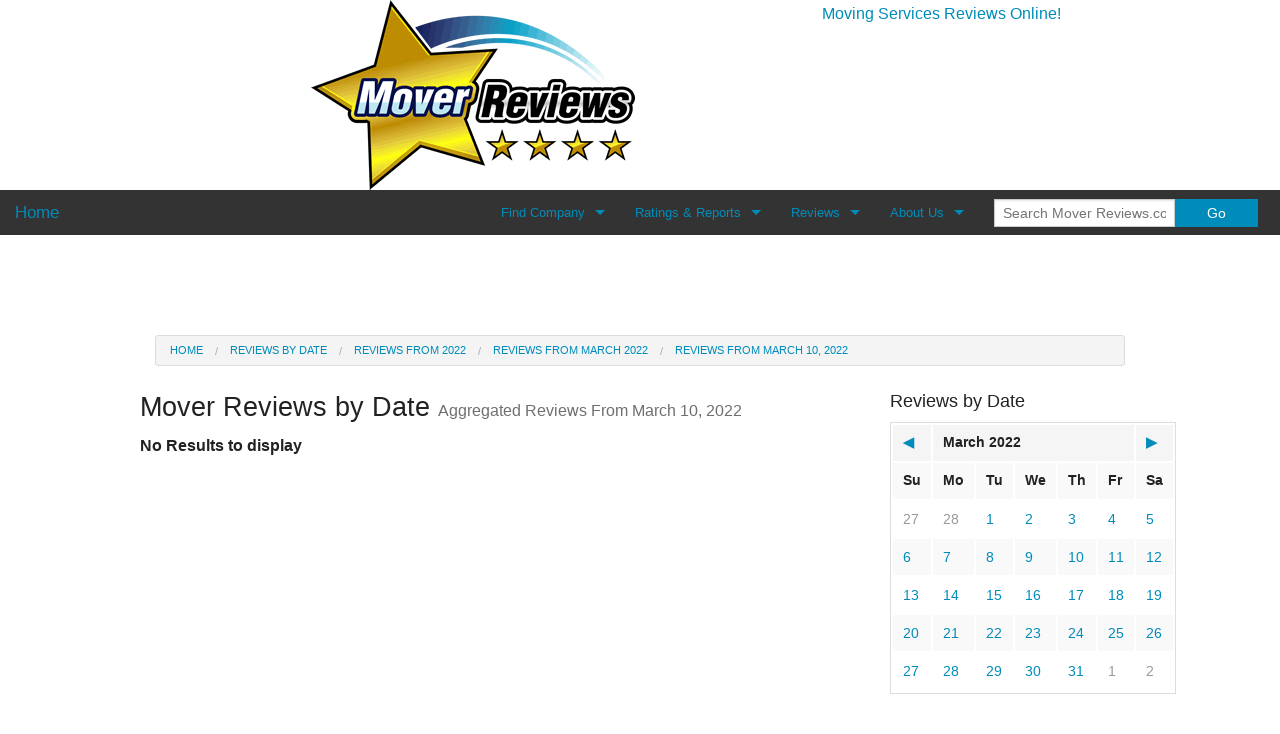

--- FILE ---
content_type: text/html; charset=utf-8
request_url: https://www.moverreviews.com/Review/ByDate/2022/March/10
body_size: 5557
content:
<!DOCTYPE html>
<html>
<head>
    <meta charset="utf-8" />
    <meta name="viewport" content="width=device-width, initial-scale=1.0">
    <title>Mover Reviews from March 10, 2022 - Mover Reviews.com</title>
    <link href="/Content/css?v=Hc2S2FovT96bhKkNxNZ_2QW2-4vP8OlAoel0IR9mkng1" rel="stylesheet"/>

    <link href="favicon2.ico" rel="shortcut icon" type="image/x-icon" />
    <script src="/Scripts/modernizr-2.6.2.js"></script>
    
    <meta name="description" content="An aggregated list of Mover Reviews by date from March 10, 2022">
    <meta name="keywords" content="Mover Reviews by date, Reviews by month, mover reviews by day, Mover reviews from March 10, 2022, Reviews March 10, 2022">

    <link rel="stylesheet" type="text/css" href="https://movingcompany.azureedge.net/Content/Foundation.min.css">
    <link rel="stylesheet" type="text/css" href="/Content/Site.css">

    <script async='async' src='https://www.googletagservices.com/tag/js/gpt.js'></script>
    <script>
        var googletag = googletag || {};
        googletag.cmd = googletag.cmd || [];
    </script>

    <script>
        googletag.cmd.push(function() {
            googletag.defineSlot('/14569263/MR-TOP-Banner', [728, 90], 'div-gpt-ad-1470764757977-0').addService(googletag.pubads());
            googletag.defineSlot('/14569263/MR-Top-Mobile', [320, 100], 'div-gpt-ad-1470764757977-1').addService(googletag.pubads());
            googletag.defineSlot('/14569263/MR-Bottom-Mobile', [320, 100], 'div-gpt-ad-1470765127383-0').addService(googletag.pubads());
            googletag.defineSlot('/14569263/MC-Bottom-Lrg', [728, 90], 'div-gpt-ad-1470765127383-1').addService(googletag.pubads());
            googletag.pubads().enableSingleRequest();
            googletag.enableServices();
        });
    </script>

    <script src="https://ajax.googleapis.com/ajax/libs/jquery/1.10.2/jquery.min.js"></script>
    <script type="text/javascript">
            //<![CDATA[
    (window.jQuery) || document.write('<script type="text/javascript" src="/Scripts/jquery-1.10.2.js"><\/script>');//]]>
    </script>
</head>
<body>
    <div class="row hide-for-small">
        <a href="/"><div class="small-8 columns text-center"><img src="/Images/MRLogoTrans.png" /></div></a>
        <div class="small-4 columns" style="color:#008cba;"><h6 class="blue">Moving Services Reviews Online!</h6></div>
    </div>
    <nav class="top-bar" data-topbar role="navigation">
        <ul class="title-area">
            <li class="name">
                <h1><a href="/" class="menutxt h1"><span class="hide-for-small">Home</span><img class="show-for-small" src="/Images/mrlogo.png" width="85" /></a></h1>
            </li>
            <!-- Remove the class "menu-icon" to get rid of menu icon. Take out "Menu" to just have icon alone -->
            <li class="toggle-topbar" style="font-weight:bold;"><a href="#"><span style="color:#008cba">Menu</span></a></li>
        </ul>

        <section class="top-bar-section">
            <!-- Right Nav Section -->
            <ul class="right">
                <li class="has-dropdown">
                    <a href="javascript:void(0)" class="menutxt">Find Company</a>
                    <ul class="dropdown">
                        <li><a class="menutxt" href="/Company/">Search For Company</a></li>
                        
                    </ul>
                </li>
                <li class="has-dropdown">
                    <a href="#" class="menutxt">Ratings &amp; Reports</a>
                    
                    <ul class="dropdown">
                        <li><a class="menutxt" href="/Reviews/">Reviews</a></li>
                        <li><a class="menutxt" href="/Reports/TopCompanies">Top Companies</a></li>
                        <!--<li><a class="menutxt" href="/Reports/RecentlyReviewed">Contact Us</a></li>-->
                    </ul>
                </li>
                <li class="has-dropdown">
                    <a href="#" class="menutxt">Reviews</a>
                    <ul class="dropdown">
                        <li><a class="menutxt" href="/Company/">Add Review</a></li>
                        <!--<li><a class="menutxt" href="/Reports/RecentlyReviewed">Contact Us</a></li>-->
                    </ul>
                </li>
                <li class="has-dropdown">
                    <a href="#" class="menutxt">About Us</a>
                    <ul class="dropdown">
                        <li><a class="menutxt" href="/about/">About Mover Reviews</a></li>
                        <li><a class="menutxt" href="/About/Contact">Contact Us</a></li>
                    </ul>
                </li>
                <li class="name has-form">
                    <div class="row collapse">
                        <div class="small-8 columns">
                            <input id="searchInput" type="text" placeholder="Search Mover Reviews.com">
                        </div>
                        <div class="small-3 end columns">
                            <button id="searchButton" href="javascript:void(0)" onclick="Search($(searchInput).val())" class="button">Go</button>
                        </div>
                    </div>
                </li>

            </ul>

            <!-- Left Nav Section -->
            <!--
            <ul class="left">
                <li><a href="#">Left Nav Button</a></li>
            </ul>
                -->
        </section>
    </nav>



    <center class="row" style="padding: 5px">
        <!-- /14569263/MR-TOP-Banner -->
        <div id='div-gpt-ad-1470764757977-0' style='height:90px; width:728px;' class="hide-for-small-down">
            <script>
                googletag.cmd.push(function() { googletag.display('div-gpt-ad-1470764757977-0'); });
            </script>
        </div>

        <!-- /14569263/MR-Top-Mobile -->
        <div id='div-gpt-ad-1470764757977-1' style='height:100px; width:320px;' class="hide-for-medium-up">
            <script>
                googletag.cmd.push(function() { googletag.display('div-gpt-ad-1470764757977-1'); });
            </script>
        </div>
    </center>
    <div class="row">


        <div Class="small-12 columns">
            <ul Class="breadcrumbs">

                <li><a href="/">Home</a></li>
                <li><a href="/Review/ByDate/">Reviews by date</a></li>
                        <li><a href="/Review/ByDate/2022" >Reviews from 2022</a></li>
                        <li><a href="/Review/ByDate/2022/March">Reviews from March 2022</a></li>
                        <li><a href="/Review/ByDate/2022/March/10">Reviews from March 10, 2022</a></li>

            </ul>
        </div>

    </div>
    <div class="row">
        <div class="small-12 medium-8 large-9 columns">
            







<div class="row">
                <h3>Mover Reviews by Date <small> Aggregated Reviews From March 10, 2022</small></h3>
                <div><b>No Results to display</b></div>



</div>
        </div>
        <div class="small-12 medium-4 large-3 columns">
                
<style>
    .old a, .new a {
            color: #999;
        }
</style>
<div class="small-12">
<div class="superCalender row">
        <h5>Reviews by Date</h5>
        <div class="datepicker datepicker-inline" style="display: block;position:inherit !important">
            <div class="datepicker-minutes" style="display: none;">
                
            </div>
        </div>
        <div class="datepicker-hours" style="display: none;">
            </div>
        <div class="datepicker-days" style="display: block;">
            
            <table class="table-condensed" style="width: 100%; text-align:center !important"><thead>
                <tr>
                    <th class="prev" style="visibility: visible;">
                        <b class="fa fa-chevron-left fi-arrow-left"><a href="/Review/Calendar/2022/2">&#9664;</a></b>

                    </th><th colspan="5" class="date-switch">March 2022</th>
                    <th class="next" style="visibility: visible;">
                                <b class="fa fa-chevron-right fi-arrow-right"><a href="/Review/Calendar/2022/4">&#9654;</a></b>

                        
                    </th>
                    </tr>
                        <tr>
                            <th class="dow">Su</th>
                            <th class="dow">Mo</th>
                            <th class="dow">Tu</th>
                            <th class="dow">We</th>
                            <th class="dow">Th</th>
                            <th class="dow">Fr</th>
                            <th class="dow">Sa</th>
                        </tr>
                     </thead>
                        <tbody>
<tr>                                            <td class="day  old"><a href="/Review/ByDate/2022/February/27">27</a></td>
                                            <td class="day  old"><a href="/Review/ByDate/2022/February/28">28</a></td>
                                            <td class="day  "><a href="/Review/ByDate/2022/March/1">1</a></td>
                                            <td class="day  "><a href="/Review/ByDate/2022/March/2">2</a></td>
                                            <td class="day  "><a href="/Review/ByDate/2022/March/3">3</a></td>
                                            <td class="day  "><a href="/Review/ByDate/2022/March/4">4</a></td>
                                            <td class="day  "><a href="/Review/ByDate/2022/March/5">5</a></td>
</tr><tr>                                            <td class="day  "><a href="/Review/ByDate/2022/March/6">6</a></td>
                                            <td class="day  "><a href="/Review/ByDate/2022/March/7">7</a></td>
                                            <td class="day  "><a href="/Review/ByDate/2022/March/8">8</a></td>
                                            <td class="day  "><a href="/Review/ByDate/2022/March/9">9</a></td>
                                            <td class="day  "><a href="/Review/ByDate/2022/March/10">10</a></td>
                                            <td class="day  "><a href="/Review/ByDate/2022/March/11">11</a></td>
                                            <td class="day  "><a href="/Review/ByDate/2022/March/12">12</a></td>
</tr><tr>                                            <td class="day  "><a href="/Review/ByDate/2022/March/13">13</a></td>
                                            <td class="day  "><a href="/Review/ByDate/2022/March/14">14</a></td>
                                            <td class="day  "><a href="/Review/ByDate/2022/March/15">15</a></td>
                                            <td class="day  "><a href="/Review/ByDate/2022/March/16">16</a></td>
                                            <td class="day  "><a href="/Review/ByDate/2022/March/17">17</a></td>
                                            <td class="day  "><a href="/Review/ByDate/2022/March/18">18</a></td>
                                            <td class="day  "><a href="/Review/ByDate/2022/March/19">19</a></td>
</tr><tr>                                            <td class="day  "><a href="/Review/ByDate/2022/March/20">20</a></td>
                                            <td class="day  "><a href="/Review/ByDate/2022/March/21">21</a></td>
                                            <td class="day  "><a href="/Review/ByDate/2022/March/22">22</a></td>
                                            <td class="day  "><a href="/Review/ByDate/2022/March/23">23</a></td>
                                            <td class="day  "><a href="/Review/ByDate/2022/March/24">24</a></td>
                                            <td class="day  "><a href="/Review/ByDate/2022/March/25">25</a></td>
                                            <td class="day  "><a href="/Review/ByDate/2022/March/26">26</a></td>
</tr><tr>                                            <td class="day  "><a href="/Review/ByDate/2022/March/27">27</a></td>
                                            <td class="day  "><a href="/Review/ByDate/2022/March/28">28</a></td>
                                            <td class="day  "><a href="/Review/ByDate/2022/March/29">29</a></td>
                                            <td class="day  "><a href="/Review/ByDate/2022/March/30">30</a></td>
                                            <td class="day  "><a href="/Review/ByDate/2022/March/31">31</a></td>

                                    <td class="day  new"><a href="/Review/ByDate/2022/April/1">1</a></td>
                                    <td class="day  new"><a href="/Review/ByDate/2022/April/2">2</a></td>
</tr>

            <tfoot>
                <tr>
                    <th colspan="7" class="today" style="display: none;">Today</th>
                </tr>
            </tfoot>
        </table>
    </div>
    <div class="datepicker-months" style="display: none;">
            <table class="table-condensed">
                <thead>
                    <tr>
                        <th class="prev" style="visibility: visible;">
                            <i class="fa fa-chevron-left fi-arrow-left"></i>
                        </th><th colspan="5" class="date-switch">2015</th>
                        <th class="next" style="visibility: visible;">
                            <i class="fa fa-chevron-right fi-arrow-right"></i>
                        </th>
                    </tr>
                </thead>
            <tbody>
                <tr>
                    <td colspan="7">
                        <span class="month">Jan</span>
                        <span class="month">Feb</span>
                        <span class="month">Mar</span>
                        <span class="month">Apr</span>
                        <span class="month">May</span>
                        <span class="month">Jun</span>
                        <span class="month">Jul</span>
                        <span class="month">Aug</span>
                        <span class="month">Sep</span>
                        <span class="month">Oct</span>
                        <span class="month">Nov</span>
                        <span class="month">Dec</span>
                    </td>
                </tr>
            </tbody>
            <tfoot>
                <tr>
                    <th colspan="7" class="today" style="display: none;">Today</th>
                </tr>
            </tfoot>
        </table>
    </div>
    <div class="datepicker-years" style="display: none;">
        <table class="table-condensed">
            <thead>
                <tr>
                    <th class="prev" style="visibility: visible;">
                        <i class="fa fa-chevron-left fi-arrow-left"></i>
                    </th>
                    <th colspan="5" class="date-switch">2010-2019</th>
                    <th class="next" style="visibility: visible;"><i class="fa fa-chevron-right fi-arrow-right"></i></th>
                </tr>
            </thead>
            <tbody>
                <tr>
                    <td colspan="7">
                        <span class="year old">2009</span>
                        <span class="year">2010</span>
                        <span class="year">2011</span>
                        <span class="year">2012</span>
                        <span class="year">2013</span>
                        <span class="year">2014</span>
                        <span class="year">2015</span>
                        <span class="year">2016</span>
                        <span class="year active">2017</span>
                        <span class="year">2018</span>
                        <span class="year">2019</span>
                        <span class="year old">2020</span>
                    </td>
                </tr>
            </tbody>
            <tfoot>
                <tr>
                    <th colspan="7" class="today" style="display: none;">Today</th>
                </tr>
            </tfoot>
        </table>
    </div>
    <a class="button datepicker-close tiny alert right" style="width: auto; display: none;"><i class="fa fa-remove fa-times fi-x"></i></a></div>
    <br />
    <div class="row ">
        <h5>Reviews By Rating</h5>
        <div class="panel">
            <a href="/Reviews/2years/5Star/All/ShowPaid/10PerPage/"><b>5 Stars</b> <br /><span class="Med5Stars star-sprite"></span> </a><br />
            <a href="/Reviews/2years/4Star/All/ShowPaid/10PerPage/"><b>4 Stars</b> <br /><span class="Med4Stars star-sprite"></span> </a><br />
            <a href="/Reviews/2years/3Star/All/ShowPaid/10PerPage/"><b>3 Stars</b> <br /><span class="Med3Stars star-sprite"></span> </a><br />
            <a href="/Reviews/2years/2Star/All/ShowPaid/10PerPage/"><b>2 Stars</b> <br /><span class="Med2Stars star-sprite"></span> </a><br />
            <a href="/Reviews/2years/1Star/All/ShowPaid/10PerPage/"><b>1 Stars</b> <br /><span class="Med1Stars star-sprite"></span> </a><br />
            <a href="/Reviews/2years/0Star/All/ShowPaid/10PerPage/"><b>0 Stars</b> <br /><span class="Med0Stars star-sprite"></span> </a><br />
        </div>
    </div>
</div>

        </div>
    </div>
    <div class="row">
        <center class="small-12 columns text-center center">
            <hr />
            <!-- PROD-728x90-Bottom -->
            <!-- /14569263/MR-Bottom-Mobile -->
            <div id='div-gpt-ad-1470765127383-0' style='height:100px; width:320px;' class="hide-for-medium-up">
                <script>
                    googletag.cmd.push(function() { googletag.display('div-gpt-ad-1470765127383-0'); });
                </script>
            </div>

            <!-- /14569263/MC-Bottom-Lrg -->
            <div id='div-gpt-ad-1470765127383-1' style='height:90px; width:728px;' class="hide-for-small-down">
                <script>
                    googletag.cmd.push(function() { googletag.display('div-gpt-ad-1470765127383-1'); });
                </script>
            </div>
        </center>
    </div>
    <footer id="Site-Footer">
        <div class="row">
            <div class="large-9 medium-12 small-12 small-text-center medium-text-center large-text-left columns">
                <div style="margin: 20px 0;color: #666699;">
                    <a href="/">Home</a> &#8226;
                     
                    <a href="/Company/Directory/">Mover Reviews Directory</a> &#8226;
                    
                    <a href="/About/Contact/">Contact Us</a> &#8226;
                    <a href="/MovingCompany/">Featured on Moving Company.com</a> &#8226;
                    <a href="/Review/ByDate">Mover Reviews By Date</a>
                </div>
            </div>
            <div class="large-3 medium-12 small-12 small-text-center medium-text-center large-text-left columns">
                <img class="text-center" style="margin: 15px 0" src="https://transportreviews.azureedge.net/Images/90x35_towing_partner.gif" height="35" width="90" border="0" alt="A Towing.com Partner" title="Towing.com Partner">
            </div>
            <br />
            <hr />

            <div class="small-12 small-centered columns">
                <p class="text-center" style="color: #666699; padding: 0 20px">
                    The reviews posted on this site are posted by persons that claim to be customers of the moving company that they are reviewing. Their opinions are theirs and theirs alone and do not represent the views and opinions of Moving Sites, LLC., MoverReviews.com. Visitors should not solely base their choice on these reviews. Companies and visitors are responsible for policing the reviews and alerting us to potential false reviews or reviews not posted by a real customer. To report misuse of this site please contact us.
                </p>
            </div>
            <div class="small-12 columns">
                <p class="text-center" style="color: #666699;">
                    <strong>
                        MoverReviews.com is a Community Site Proudly Provided to You By: <a style="color: red" href="http://movingsites.com/" target="_blank">Moving Sites, LLC.</a>
                    </strong>
                </p>
            </div>
            <div class="small-12 columns">
                <p class="text-center" style="color: #666699;">
                    For more legal information please visit our <a href="/About/Legal">Legal Information</a> page.
                </p>
            </div>

        </div>
        <div style="background: #333; padding: 20px; color:white">

            <div class="row">
                <center>© 2003-2026 MoverReviews.com. All rights reserved.</center>

            </div>
        </div>
    </footer>




    <script>
  (function(i,s,o,g,r,a,m){i['GoogleAnalyticsObject']=r;i[r]=i[r]||function(){
  (i[r].q=i[r].q||[]).push(arguments)},i[r].l=1*new Date();a=s.createElement(o),
  m=s.getElementsByTagName(o)[0];a.async=1;a.src=g;m.parentNode.insertBefore(a,m)
  })(window,document,'script','https://www.google-analytics.com/analytics.js','ga');

  ga('create', 'UA-1361343-7', 'auto');
  ga('send', 'pageview');

    </script>
</body>
</html>


<script src="https://movingcompany.azureedge.net/Scripts/foundation.min.js"></script>

<script type="text/javascript">
    $(document).foundation();
    function Search(searchkey) {
        window.location = "/Company/Search/" + searchkey
    }
</script>


--- FILE ---
content_type: text/html; charset=utf-8
request_url: https://www.google.com/recaptcha/api2/aframe
body_size: 268
content:
<!DOCTYPE HTML><html><head><meta http-equiv="content-type" content="text/html; charset=UTF-8"></head><body><script nonce="SJkPM4n36nVPllyI24dXLQ">/** Anti-fraud and anti-abuse applications only. See google.com/recaptcha */ try{var clients={'sodar':'https://pagead2.googlesyndication.com/pagead/sodar?'};window.addEventListener("message",function(a){try{if(a.source===window.parent){var b=JSON.parse(a.data);var c=clients[b['id']];if(c){var d=document.createElement('img');d.src=c+b['params']+'&rc='+(localStorage.getItem("rc::a")?sessionStorage.getItem("rc::b"):"");window.document.body.appendChild(d);sessionStorage.setItem("rc::e",parseInt(sessionStorage.getItem("rc::e")||0)+1);localStorage.setItem("rc::h",'1768802545396');}}}catch(b){}});window.parent.postMessage("_grecaptcha_ready", "*");}catch(b){}</script></body></html>

--- FILE ---
content_type: text/css; charset=utf-8
request_url: https://www.moverreviews.com/Content/css?v=Hc2S2FovT96bhKkNxNZ_2QW2-4vP8OlAoel0IR9mkng1
body_size: 937
content:
.top-bar .toggle-topbar.menu-icon a span::after{box-shadow:0 0 0 1px #008cba,0 7px 0 1px #008cba,0 14px 0 1px #008cba!important}.top-bar-section .has-dropdown>a::after{border-color:#008cba transparent transparent!important}.menutxt{color:#008cba!important}.menutxt:hover{color:#ffd800!important}.blue{color:#008cba}.star-sprite{background-image:url(/images/StarSprtv1.png)}.star-sprite a{height:100%;width:100%;display:block;text-indent:-1000em}.site-sprite{background-image:url(/images/psv1.1.png)}.site-sprite a{height:100%;width:100%;display:block;text-indent:-1000em}#TRLogo{background-position:0 0;height:76px;width:200px;margin:0 50px 10px 10px;position:relative;display:inline-block}#QTRLogo{background-position:0 -77px;height:40px;width:85px;margin:5px 0 auto 10px;display:inline-block}#TruckImg{background-position:152px -118px;height:97px;width:150px;margin:5px 0 auto 10px;display:inline-block}.FBIco{background-position:0 -118px;height:22px;width:22px;display:inline-block}.TwIco{background-position:0 -142px;height:22px;width:22px;display:inline-block}.GoIco{background-position:0 -166px;height:22px;width:22px;display:inline-block}#ReviewCount{font-size:medium;width:450px;height:60px;margin-top:15px;margin-right:40px;position:relative}#QuotesTRFrame{width:90px;height:85px;float:right}.LeftFloatDivs{float:left}.RightFloat{float:right}.RSp{margin-right:10px}.MedComp{background-position:68px 0;height:16px;width:15px;display:inline-block}.SmComp{background-position:68px -17px;height:10px;width:10px;display:inline-block}.Sm5Stars{background-position:0 0;height:14px;width:76px;display:inline-block}.Sm4Stars{background-position:0 -15px;height:14px;width:76px;display:inline-block}.Sm3Stars{background-position:0 -30px;height:14px;width:76px;display:inline-block}.Sm2Stars{background-position:0 -45px;height:14px;width:76px;display:inline-block}.Sm1Stars{background-position:0 -60px;height:14px;width:76px;display:inline-block}.Sm0Stars{background-position:0 -75px;height:14px;width:76px;display:inline-block}.Med5Stars{background-position:0 -91px;height:26px;width:146px;display:inline-block}.Med4Stars{background-position:0 -118px;height:26px;width:146px;display:inline-block}.Med3Stars{background-position:0 -145px;height:26px;width:146px;display:inline-block}.Med2Stars{background-position:0 -172px;height:26px;width:146px;display:inline-block}.Med1Stars{background-position:0 -199px;height:26px;width:146px;display:inline-block}.Med0Stars{background-position:0 -226px;height:26px;width:146px;display:inline-block}.GoldSmIco{background-position:68px -34px;height:12px;width:12px;display:inline-block}.SilvSmIco{background-position:68px -47px;height:12px;width:12px;display:inline-block}.BronSmIco{background-position:68px -60px;height:12px;width:12px;display:inline-block}.NoneSmIco{background-position:68px -73px;height:12px;width:12px;display:inline-block}.proper{text-transform:capitalize}

--- FILE ---
content_type: text/css
request_url: https://www.moverreviews.com/Content/Site.css
body_size: 1141
content:
/*Menu Icon Color*/
.top-bar .toggle-topbar.menu-icon a span::after {box-shadow: 0 0 0 1px #008cba, 0 7px 0 1px #008cba, 0 14px 0 1px #008cba !important;}

/* dropdown arrow color */
.top-bar-section .has-dropdown > a::after {border-color: #008cba transparent transparent !important;}

.menutxt {color:#008cba !important}
.menutxt:hover {color:#ffd800 !important}
.blue {color:#008cba}

/* ################
	Sprite Mngmt 
   ############### */
		.star-sprite {background-image: url(/images/StarSprtv1.png); }
		.star-sprite a {height: 100%; width: 100%; display: block; text-indent: -1000em;}

		.site-sprite {background-image: url(/images/psv1.1.png); }
		.site-sprite a {height: 100%; width: 100%; display: block; text-indent: -1000em;}
		
		#TRLogo {background-position:0px 0px; height: 76px; width: 200px; margin: 0px 50px 10px 10px; position: relative; display: inline-block;}

		#QTRLogo {background-position: 0px -77px; height: 40px; width: 85px; margin: 5px 0px auto 10px;  display: inline-block; }

		#TruckImg {background-position: 152px -118px; height: 97px; width: 150px; margin: 5px 0px auto 10px;  display: inline-block; }
		
		.FBIco {background-position:0px -118px; height: 22px; width: 22px; display: inline-block;}
		.TwIco {background-position:0px -142px; height: 22px; width: 22px; display: inline-block;}
		.GoIco {background-position:0px -166px; height: 22px; width: 22px; display: inline-block;}

		
		#ReviewCount {font-size: medium; width: 450px; height: 60px; margin-top: 15px; margin-right: 40px; position: relative;}
		#QuotesTRFrame { width: 90px; height: 85px; float: right;}
		.LeftFloatDivs { float: left; }
		.RightFloat { float: right; }
		.RSp {margin-right: 10px; }
		
		.MedComp {background-position:68px 0px; height: 16px; width: 15px; display: inline-block;}		
		.SmComp {background-position:68px -17px; height: 10px; width: 10px; display: inline-block;}				
		
		.Sm5Stars {background-position:0px 0px; height: 14px; width: 76px; display: inline-block;}
		.Sm4Stars {background-position:0px -15px; height: 14px; width: 76px; display: inline-block;}
		.Sm3Stars {background-position:0px -30px; height: 14px; width: 76px; display: inline-block;}
		.Sm2Stars {background-position:0px -45px; height: 14px; width: 76px; display: inline-block;}
		.Sm1Stars {background-position:0px -60px; height: 14px; width: 76px; display: inline-block;}						
		.Sm0Stars {background-position:0px -75px; height: 14px; width: 76px; display: inline-block;}	
		
		
		.Med5Stars {background-position:0px -91px; height: 26px; width: 146px; display: inline-block;}
		.Med4Stars {background-position:0px -118px; height: 26px; width: 146px; display: inline-block;}
		.Med3Stars {background-position:0px -145px; height: 26px; width: 146px; display: inline-block;}
		.Med2Stars {background-position:0px -172px; height: 26px; width: 146px; display: inline-block;}
		.Med1Stars {background-position:0px -199px; height: 26px; width: 146px; display: inline-block;}						
		.Med0Stars {background-position:0px -226px; height: 26px; width: 146px; display: inline-block;}	
		
		.GoldSmIco {background-position:68px -34px; height: 12px; width: 12px; display: inline-block;}
		.SilvSmIco {background-position:68px -47px; height: 12px; width: 12px; display: inline-block;}
		.BronSmIco {background-position:68px -60px; height: 12px; width: 12px; display: inline-block;}						
		.NoneSmIco {background-position:68px -73px; height: 12px; width: 12px; display: inline-block;}

/* END SPRITE MANAGEMENT */
.proper {
    text-transform: capitalize;
}



--- FILE ---
content_type: application/x-javascript
request_url: https://movingcompany.azureedge.net/Scripts/foundation.min.js
body_size: 36844
content:
/*
 * Foundation Responsive Library
 * http://foundation.zurb.com
 * Copyright 2014, ZURB
 * Free to use under the MIT license.
 * http://www.opensource.org/licenses/mit-license.php
*/
!function (t, e, i, s) { "use strict"; function n(t) { return ("string" == typeof t || t instanceof String) && (t = t.replace(/^['\\/"]+|(;\s?})+|['\\/"]+$/g, "")), t } var a = function (e) { for (var i = e.length, s = t("head") ; i--;) 0 === s.has("." + e[i]).length && s.append('<meta class="' + e[i] + '" />') }; a(["foundation-mq-small", "foundation-mq-small-only", "foundation-mq-medium", "foundation-mq-medium-only", "foundation-mq-large", "foundation-mq-large-only", "foundation-mq-xlarge", "foundation-mq-xlarge-only", "foundation-mq-xxlarge", "foundation-data-attribute-namespace"]), t(function () { "undefined" != typeof FastClick && "undefined" != typeof i.body && FastClick.attach(i.body) }); var o = function (e, s) { if ("string" == typeof e) { if (s) { var n; if (s.jquery) { if (n = s[0], !n) return s } else n = s; return t(n.querySelectorAll(e)) } return t(i.querySelectorAll(e)) } return t(e, s) }, r = function (t) { var e = []; return t || e.push("data"), this.namespace.length > 0 && e.push(this.namespace), e.push(this.name), e.join("-") }, l = function (t) { for (var e = t.split("-"), i = e.length, s = []; i--;) 0 !== i ? s.push(e[i]) : this.namespace.length > 0 ? s.push(this.namespace, e[i]) : s.push(e[i]); return s.reverse().join("-") }, d = function (e, i) { var s = this, n = !o(this).data(this.attr_name(!0)); return o(this.scope).is("[" + this.attr_name() + "]") ? (o(this.scope).data(this.attr_name(!0) + "-init", t.extend({}, this.settings, i || e, this.data_options(o(this.scope)))), n && this.events(this.scope)) : o("[" + this.attr_name() + "]", this.scope).each(function () { var n = !o(this).data(s.attr_name(!0) + "-init"); o(this).data(s.attr_name(!0) + "-init", t.extend({}, s.settings, i || e, s.data_options(o(this)))), n && s.events(this) }), "string" == typeof e ? this[e].call(this, i) : void 0 }, c = function (t, e) { function i() { e(t[0]) } function s() { if (this.one("load", i), /MSIE (\d+\.\d+);/.test(navigator.userAgent)) { var t = this.attr("src"), e = t.match(/\?/) ? "&" : "?"; e += "random=" + (new Date).getTime(), this.attr("src", t + e) } } return t.attr("src") ? void (t[0].complete || 4 === t[0].readyState ? i() : s.call(t)) : void i() }; e.matchMedia = e.matchMedia || function (t) { var e, i = t.documentElement, s = i.firstElementChild || i.firstChild, n = t.createElement("body"), a = t.createElement("div"); return a.id = "mq-test-1", a.style.cssText = "position:absolute;top:-100em", n.style.background = "none", n.appendChild(a), function (t) { return a.innerHTML = '&shy;<style media="' + t + '"> #mq-test-1 { width: 42px; }</style>', i.insertBefore(n, s), e = 42 === a.offsetWidth, i.removeChild(n), { matches: e, media: t } } }(i), function (t) { function i() { s && (o(i), l && jQuery.fx.tick()) } for (var s, n = 0, a = ["webkit", "moz"], o = e.requestAnimationFrame, r = e.cancelAnimationFrame, l = "undefined" != typeof jQuery.fx; n < a.length && !o; n++) o = e[a[n] + "RequestAnimationFrame"], r = r || e[a[n] + "CancelAnimationFrame"] || e[a[n] + "CancelRequestAnimationFrame"]; o ? (e.requestAnimationFrame = o, e.cancelAnimationFrame = r, l && (jQuery.fx.timer = function (t) { t() && jQuery.timers.push(t) && !s && (s = !0, i()) }, jQuery.fx.stop = function () { s = !1 })) : (e.requestAnimationFrame = function (t) { var i = (new Date).getTime(), s = Math.max(0, 16 - (i - n)), a = e.setTimeout(function () { t(i + s) }, s); return n = i + s, a }, e.cancelAnimationFrame = function (t) { clearTimeout(t) }) }(jQuery), e.Foundation = { name: "Foundation", version: "5.5.0", media_queries: { small: o(".foundation-mq-small").css("font-family").replace(/^[\/\\'"]+|(;\s?})+|[\/\\'"]+$/g, ""), "small-only": o(".foundation-mq-small-only").css("font-family").replace(/^[\/\\'"]+|(;\s?})+|[\/\\'"]+$/g, ""), medium: o(".foundation-mq-medium").css("font-family").replace(/^[\/\\'"]+|(;\s?})+|[\/\\'"]+$/g, ""), "medium-only": o(".foundation-mq-medium-only").css("font-family").replace(/^[\/\\'"]+|(;\s?})+|[\/\\'"]+$/g, ""), large: o(".foundation-mq-large").css("font-family").replace(/^[\/\\'"]+|(;\s?})+|[\/\\'"]+$/g, ""), "large-only": o(".foundation-mq-large-only").css("font-family").replace(/^[\/\\'"]+|(;\s?})+|[\/\\'"]+$/g, ""), xlarge: o(".foundation-mq-xlarge").css("font-family").replace(/^[\/\\'"]+|(;\s?})+|[\/\\'"]+$/g, ""), "xlarge-only": o(".foundation-mq-xlarge-only").css("font-family").replace(/^[\/\\'"]+|(;\s?})+|[\/\\'"]+$/g, ""), xxlarge: o(".foundation-mq-xxlarge").css("font-family").replace(/^[\/\\'"]+|(;\s?})+|[\/\\'"]+$/g, "") }, stylesheet: t("<style></style>").appendTo("head")[0].sheet, global: { namespace: s }, init: function (t, i, s, n, a) { var r = [t, s, n, a], l = []; if (this.rtl = /rtl/i.test(o("html").attr("dir")), this.scope = t || this.scope, this.set_namespace(), i && "string" == typeof i && !/reflow/i.test(i)) this.libs.hasOwnProperty(i) && l.push(this.init_lib(i, r)); else for (var d in this.libs) l.push(this.init_lib(d, i)); return o(e).load(function () { o(e).trigger("resize.fndtn.clearing").trigger("resize.fndtn.dropdown").trigger("resize.fndtn.equalizer").trigger("resize.fndtn.interchange").trigger("resize.fndtn.joyride").trigger("resize.fndtn.magellan").trigger("resize.fndtn.topbar").trigger("resize.fndtn.slider") }), t }, init_lib: function (e, i) { return this.libs.hasOwnProperty(e) ? (this.patch(this.libs[e]), i && i.hasOwnProperty(e) ? ("undefined" != typeof this.libs[e].settings ? t.extend(!0, this.libs[e].settings, i[e]) : "undefined" != typeof this.libs[e].defaults && t.extend(!0, this.libs[e].defaults, i[e]), this.libs[e].init.apply(this.libs[e], [this.scope, i[e]])) : (i = i instanceof Array ? i : new Array(i), this.libs[e].init.apply(this.libs[e], i))) : function () { } }, patch: function (t) { t.scope = this.scope, t.namespace = this.global.namespace, t.rtl = this.rtl, t.data_options = this.utils.data_options, t.attr_name = r, t.add_namespace = l, t.bindings = d, t.S = this.utils.S }, inherit: function (t, e) { for (var i = e.split(" "), s = i.length; s--;) this.utils.hasOwnProperty(i[s]) && (t[i[s]] = this.utils[i[s]]) }, set_namespace: function () { var e = this.global.namespace === s ? t(".foundation-data-attribute-namespace").css("font-family") : this.global.namespace; this.global.namespace = e === s || /false/i.test(e) ? "" : e }, libs: {}, utils: { S: o, throttle: function (t, e) { var i = null; return function () { var s = this, n = arguments; null == i && (i = setTimeout(function () { t.apply(s, n), i = null }, e)) } }, debounce: function (t, e, i) { var s, n; return function () { var a = this, o = arguments, r = function () { s = null, i || (n = t.apply(a, o)) }, l = i && !s; return clearTimeout(s), s = setTimeout(r, e), l && (n = t.apply(a, o)), n } }, data_options: function (e, i) { function s(t) { return !isNaN(t - 0) && null !== t && "" !== t && t !== !1 && t !== !0 } function n(e) { return "string" == typeof e ? t.trim(e) : e } i = i || "options"; var a, o, r, l = {}, d = function (t) { var e = Foundation.global.namespace; return e.length > 0 ? t.data(e + "-" + i) : t.data(i) }, c = d(e); if ("object" == typeof c) return c; for (r = (c || ":").split(";"), a = r.length; a--;) o = r[a].split(":"), o = [o[0], o.slice(1).join(":")], /true/i.test(o[1]) && (o[1] = !0), /false/i.test(o[1]) && (o[1] = !1), s(o[1]) && (-1 === o[1].indexOf(".") ? o[1] = parseInt(o[1], 10) : o[1] = parseFloat(o[1])), 2 === o.length && o[0].length > 0 && (l[n(o[0])] = n(o[1])); return l }, register_media: function (e, i) { Foundation.media_queries[e] === s && (t("head").append('<meta class="' + i + '"/>'), Foundation.media_queries[e] = n(t("." + i).css("font-family"))) }, add_custom_rule: function (t, e) { if (e === s && Foundation.stylesheet) Foundation.stylesheet.insertRule(t, Foundation.stylesheet.cssRules.length); else { var i = Foundation.media_queries[e]; i !== s && Foundation.stylesheet.insertRule("@media " + Foundation.media_queries[e] + "{ " + t + " }") } }, image_loaded: function (t, e) { var i = this, s = t.length; 0 === s && e(t), t.each(function () { c(i.S(this), function () { s -= 1, 0 === s && e(t) }) }) }, random_str: function () { return this.fidx || (this.fidx = 0), this.prefix = this.prefix || [this.name || "F", (+new Date).toString(36)].join("-"), this.prefix + (this.fidx++).toString(36) }, match: function (t) { return e.matchMedia(t).matches }, is_small_up: function () { return this.match(Foundation.media_queries.small) }, is_medium_up: function () { return this.match(Foundation.media_queries.medium) }, is_large_up: function () { return this.match(Foundation.media_queries.large) }, is_xlarge_up: function () { return this.match(Foundation.media_queries.xlarge) }, is_xxlarge_up: function () { return this.match(Foundation.media_queries.xxlarge) }, is_small_only: function () { return !(this.is_medium_up() || this.is_large_up() || this.is_xlarge_up() || this.is_xxlarge_up()) }, is_medium_only: function () { return this.is_medium_up() && !this.is_large_up() && !this.is_xlarge_up() && !this.is_xxlarge_up() }, is_large_only: function () { return this.is_medium_up() && this.is_large_up() && !this.is_xlarge_up() && !this.is_xxlarge_up() }, is_xlarge_only: function () { return this.is_medium_up() && this.is_large_up() && this.is_xlarge_up() && !this.is_xxlarge_up() }, is_xxlarge_only: function () { return this.is_medium_up() && this.is_large_up() && this.is_xlarge_up() && this.is_xxlarge_up() } } }, t.fn.foundation = function () { var t = Array.prototype.slice.call(arguments, 0); return this.each(function () { return Foundation.init.apply(Foundation, [this].concat(t)), this }) } }(jQuery, window, window.document), function (t, e, i, s) { "use strict"; Foundation.libs.slider = { name: "slider", version: "5.5.0", settings: { start: 0, end: 100, step: 1, precision: null, initial: null, display_selector: "", vertical: !1, trigger_input_change: !1, on_change: function () { } }, cache: {}, init: function (t, e, i) { Foundation.inherit(this, "throttle"), this.bindings(e, i), this.reflow() }, events: function () { var i = this; t(this.scope).off(".slider").on("mousedown.fndtn.slider touchstart.fndtn.slider pointerdown.fndtn.slider", "[" + i.attr_name() + "]:not(.disabled, [disabled]) .range-slider-handle", function (e) { i.cache.active || (e.preventDefault(), i.set_active_slider(t(e.target))) }).on("mousemove.fndtn.slider touchmove.fndtn.slider pointermove.fndtn.slider", function (s) { if (i.cache.active) if (s.preventDefault(), t.data(i.cache.active[0], "settings").vertical) { var n = 0; s.pageY || (n = e.scrollY), i.calculate_position(i.cache.active, i.get_cursor_position(s, "y") + n) } else i.calculate_position(i.cache.active, i.get_cursor_position(s, "x")) }).on("mouseup.fndtn.slider touchend.fndtn.slider pointerup.fndtn.slider", function (t) { i.remove_active_slider() }).on("change.fndtn.slider", function (t) { i.settings.on_change() }), i.S(e).on("resize.fndtn.slider", i.throttle(function (t) { i.reflow() }, 300)) }, get_cursor_position: function (t, e) { var i, s = "page" + e.toUpperCase(), n = "client" + e.toUpperCase(); return "undefined" != typeof t[s] ? i = t[s] : "undefined" != typeof t.originalEvent[n] ? i = t.originalEvent[n] : t.originalEvent.touches && t.originalEvent.touches[0] && "undefined" != typeof t.originalEvent.touches[0][n] ? i = t.originalEvent.touches[0][n] : t.currentPoint && "undefined" != typeof t.currentPoint[e] && (i = t.currentPoint[e]), i }, set_active_slider: function (t) { this.cache.active = t }, remove_active_slider: function () { this.cache.active = null }, calculate_position: function (e, i) { var s = this, n = t.data(e[0], "settings"), a = (t.data(e[0], "handle_l"), t.data(e[0], "handle_o"), t.data(e[0], "bar_l")), o = t.data(e[0], "bar_o"); requestAnimationFrame(function () { var t; t = Foundation.rtl && !n.vertical ? s.limit_to((o + a - i) / a, 0, 1) : s.limit_to((i - o) / a, 0, 1), t = n.vertical ? 1 - t : t; var r = s.normalized_value(t, n.start, n.end, n.step, n.precision); s.set_ui(e, r) }) }, set_ui: function (e, i) { var s = t.data(e[0], "settings"), n = t.data(e[0], "handle_l"), a = t.data(e[0], "bar_l"), o = this.normalized_percentage(i, s.start, s.end), r = o * (a - n) - 1, l = 100 * o, d = e.parent(), c = e.parent().children("input[type=hidden]"); Foundation.rtl && !s.vertical && (r = -r), r = s.vertical ? -r + a - n + 1 : r, this.set_translate(e, r, s.vertical), s.vertical ? e.siblings(".range-slider-active-segment").css("height", l + "%") : e.siblings(".range-slider-active-segment").css("width", l + "%"), d.attr(this.attr_name(), i).trigger("change").trigger("change.fndtn.slider"), c.val(i), s.trigger_input_change && c.trigger("change"), e[0].hasAttribute("aria-valuemin") || e.attr({ "aria-valuemin": s.start, "aria-valuemax": s.end }), e.attr("aria-valuenow", i), "" != s.display_selector && t(s.display_selector).each(function () { this.hasOwnProperty("value") ? t(this).val(i) : t(this).text(i) }) }, normalized_percentage: function (t, e, i) { return Math.min(1, (t - e) / (i - e)) }, normalized_value: function (t, e, i, s, n) { var a = i - e, o = t * a, r = (o - o % s) / s, l = o % s, d = l >= .5 * s ? s : 0; return (r * s + d + e).toFixed(n) }, set_translate: function (e, i, s) { s ? t(e).css("-webkit-transform", "translateY(" + i + "px)").css("-moz-transform", "translateY(" + i + "px)").css("-ms-transform", "translateY(" + i + "px)").css("-o-transform", "translateY(" + i + "px)").css("transform", "translateY(" + i + "px)") : t(e).css("-webkit-transform", "translateX(" + i + "px)").css("-moz-transform", "translateX(" + i + "px)").css("-ms-transform", "translateX(" + i + "px)").css("-o-transform", "translateX(" + i + "px)").css("transform", "translateX(" + i + "px)") }, limit_to: function (t, e, i) { return Math.min(Math.max(t, e), i) }, initialize_settings: function (e) { var i, s = t.extend({}, this.settings, this.data_options(t(e).parent())); null === s.precision && (i = ("" + s.step).match(/\.([\d]*)/), s.precision = i && i[1] ? i[1].length : 0), s.vertical ? (t.data(e, "bar_o", t(e).parent().offset().top), t.data(e, "bar_l", t(e).parent().outerHeight()), t.data(e, "handle_o", t(e).offset().top), t.data(e, "handle_l", t(e).outerHeight())) : (t.data(e, "bar_o", t(e).parent().offset().left), t.data(e, "bar_l", t(e).parent().outerWidth()), t.data(e, "handle_o", t(e).offset().left), t.data(e, "handle_l", t(e).outerWidth())), t.data(e, "bar", t(e).parent()), t.data(e, "settings", s) }, set_initial_position: function (e) { var i = t.data(e.children(".range-slider-handle")[0], "settings"), s = "number" != typeof i.initial || isNaN(i.initial) ? Math.floor(.5 * (i.end - i.start) / i.step) * i.step + i.start : i.initial, n = e.children(".range-slider-handle"); this.set_ui(n, s) }, set_value: function (e) { var i = this; t("[" + i.attr_name() + "]", this.scope).each(function () { t(this).attr(i.attr_name(), e) }), t(this.scope).attr(i.attr_name()) && t(this.scope).attr(i.attr_name(), e), i.reflow() }, reflow: function () { var e = this; e.S("[" + this.attr_name() + "]").each(function () { var i = t(this).children(".range-slider-handle")[0], s = t(this).attr(e.attr_name()); e.initialize_settings(i), s ? e.set_ui(t(i), parseFloat(s)) : e.set_initial_position(t(this)) }) } } }(jQuery, window, window.document), function (t, e, i, s) { "use strict"; Foundation.libs.joyride = { name: "joyride", version: "5.5.0", defaults: { expose: !1, modal: !0, keyboard: !0, tip_location: "bottom", nub_position: "auto", scroll_speed: 1500, scroll_animation: "linear", timer: 0, start_timer_on_click: !0, start_offset: 0, next_button: !0, prev_button: !0, tip_animation: "fade", pause_after: [], exposed: [], tip_animation_fade_speed: 300, cookie_monster: !1, cookie_name: "joyride", cookie_domain: !1, cookie_expires: 365, tip_container: "body", abort_on_close: !0, tip_location_patterns: { top: ["bottom"], bottom: [], left: ["right", "top", "bottom"], right: ["left", "top", "bottom"] }, post_ride_callback: function () { }, post_step_callback: function () { }, pre_step_callback: function () { }, pre_ride_callback: function () { }, post_expose_callback: function () { }, template: { link: '<a href="#close" class="joyride-close-tip">&times;</a>', timer: '<div class="joyride-timer-indicator-wrap"><span class="joyride-timer-indicator"></span></div>', tip: '<div class="joyride-tip-guide"><span class="joyride-nub"></span></div>', wrapper: '<div class="joyride-content-wrapper"></div>', button: '<a href="#" class="small button joyride-next-tip"></a>', prev_button: '<a href="#" class="small button joyride-prev-tip"></a>', modal: '<div class="joyride-modal-bg"></div>', expose: '<div class="joyride-expose-wrapper"></div>', expose_cover: '<div class="joyride-expose-cover"></div>' }, expose_add_class: "" }, init: function (e, i, s) { Foundation.inherit(this, "throttle random_str"), this.settings = this.settings || t.extend({}, this.defaults, s || i), this.bindings(i, s) }, go_next: function () { this.settings.$li.next().length < 1 ? this.end() : this.settings.timer > 0 ? (clearTimeout(this.settings.automate), this.hide(), this.show(), this.startTimer()) : (this.hide(), this.show()) }, go_prev: function () { this.settings.$li.prev().length < 1 || (this.settings.timer > 0 ? (clearTimeout(this.settings.automate), this.hide(), this.show(null, !0), this.startTimer()) : (this.hide(), this.show(null, !0))) }, events: function () { var i = this; t(this.scope).off(".joyride").on("click.fndtn.joyride", ".joyride-next-tip, .joyride-modal-bg", function (t) { t.preventDefault(), this.go_next() }.bind(this)).on("click.fndtn.joyride", ".joyride-prev-tip", function (t) { t.preventDefault(), this.go_prev() }.bind(this)).on("click.fndtn.joyride", ".joyride-close-tip", function (t) { t.preventDefault(), this.end(this.settings.abort_on_close) }.bind(this)).on("keyup.fndtn.joyride", function (t) { if (this.settings.keyboard && this.settings.riding) switch (t.which) { case 39: t.preventDefault(), this.go_next(); break; case 37: t.preventDefault(), this.go_prev(); break; case 27: t.preventDefault(), this.end(this.settings.abort_on_close) } }.bind(this)), t(e).off(".joyride").on("resize.fndtn.joyride", i.throttle(function () { if (t("[" + i.attr_name() + "]").length > 0 && i.settings.$next_tip && i.settings.riding) { if (i.settings.exposed.length > 0) { var e = t(i.settings.exposed); e.each(function () { var e = t(this); i.un_expose(e), i.expose(e) }) } i.is_phone() ? i.pos_phone() : i.pos_default(!1) } }, 100)) }, start: function () { var e = this, i = t("[" + this.attr_name() + "]", this.scope), s = ["timer", "scrollSpeed", "startOffset", "tipAnimationFadeSpeed", "cookieExpires"], n = s.length; !i.length > 0 || (this.settings.init || this.events(), this.settings = i.data(this.attr_name(!0) + "-init"), this.settings.$content_el = i, this.settings.$body = t(this.settings.tip_container), this.settings.body_offset = t(this.settings.tip_container).position(), this.settings.$tip_content = this.settings.$content_el.find("> li"), this.settings.paused = !1, this.settings.attempts = 0, this.settings.riding = !0, "function" != typeof t.cookie && (this.settings.cookie_monster = !1), (!this.settings.cookie_monster || this.settings.cookie_monster && !t.cookie(this.settings.cookie_name)) && (this.settings.$tip_content.each(function (i) { var a = t(this); this.settings = t.extend({}, e.defaults, e.data_options(a)); for (var o = n; o--;) e.settings[s[o]] = parseInt(e.settings[s[o]], 10); e.create({ $li: a, index: i }) }), !this.settings.start_timer_on_click && this.settings.timer > 0 ? (this.show("init"), this.startTimer()) : this.show("init"))) }, resume: function () { this.set_li(), this.show() }, tip_template: function (e) { var i, s; return e.tip_class = e.tip_class || "", i = t(this.settings.template.tip).addClass(e.tip_class), s = t.trim(t(e.li).html()) + this.prev_button_text(e.prev_button_text, e.index) + this.button_text(e.button_text) + this.settings.template.link + this.timer_instance(e.index), i.append(t(this.settings.template.wrapper)), i.first().attr(this.add_namespace("data-index"), e.index), t(".joyride-content-wrapper", i).append(s), i[0] }, timer_instance: function (e) { var i; return i = 0 === e && this.settings.start_timer_on_click && this.settings.timer > 0 || 0 === this.settings.timer ? "" : t(this.settings.template.timer)[0].outerHTML }, button_text: function (e) { return this.settings.tip_settings.next_button ? (e = t.trim(e) || "Next", e = t(this.settings.template.button).append(e)[0].outerHTML) : e = "", e }, prev_button_text: function (e, i) { return this.settings.tip_settings.prev_button ? (e = t.trim(e) || "Previous", e = 0 == i ? t(this.settings.template.prev_button).append(e).addClass("disabled")[0].outerHTML : t(this.settings.template.prev_button).append(e)[0].outerHTML) : e = "", e }, create: function (e) { this.settings.tip_settings = t.extend({}, this.settings, this.data_options(e.$li)); var i = e.$li.attr(this.add_namespace("data-button")) || e.$li.attr(this.add_namespace("data-text")), s = e.$li.attr(this.add_namespace("data-button-prev")) || e.$li.attr(this.add_namespace("data-prev-text")), n = e.$li.attr("class"), a = t(this.tip_template({ tip_class: n, index: e.index, button_text: i, prev_button_text: s, li: e.$li })); t(this.settings.tip_container).append(a) }, show: function (e, i) { var n = null; if (this.settings.$li === s || -1 === t.inArray(this.settings.$li.index(), this.settings.pause_after)) if (this.settings.paused ? this.settings.paused = !1 : this.set_li(e, i), this.settings.attempts = 0, this.settings.$li.length && this.settings.$target.length > 0) { if (e && (this.settings.pre_ride_callback(this.settings.$li.index(), this.settings.$next_tip), this.settings.modal && this.show_modal()), this.settings.pre_step_callback(this.settings.$li.index(), this.settings.$next_tip), this.settings.modal && this.settings.expose && this.expose(), this.settings.tip_settings = t.extend({}, this.settings, this.data_options(this.settings.$li)), this.settings.timer = parseInt(this.settings.timer, 10), this.settings.tip_settings.tip_location_pattern = this.settings.tip_location_patterns[this.settings.tip_settings.tip_location], !/body/i.test(this.settings.$target.selector)) { var a = t(".joyride-modal-bg"); /pop/i.test(this.settings.tipAnimation) ? a.hide() : a.fadeOut(this.settings.tipAnimationFadeSpeed), this.scroll_to() } this.is_phone() ? this.pos_phone(!0) : this.pos_default(!0), n = this.settings.$next_tip.find(".joyride-timer-indicator"), /pop/i.test(this.settings.tip_animation) ? (n.width(0), this.settings.timer > 0 ? (this.settings.$next_tip.show(), setTimeout(function () { n.animate({ width: n.parent().width() }, this.settings.timer, "linear") }.bind(this), this.settings.tip_animation_fade_speed)) : this.settings.$next_tip.show()) : /fade/i.test(this.settings.tip_animation) && (n.width(0), this.settings.timer > 0 ? (this.settings.$next_tip.fadeIn(this.settings.tip_animation_fade_speed).show(), setTimeout(function () { n.animate({ width: n.parent().width() }, this.settings.timer, "linear") }.bind(this), this.settings.tip_animation_fade_speed)) : this.settings.$next_tip.fadeIn(this.settings.tip_animation_fade_speed)), this.settings.$current_tip = this.settings.$next_tip } else this.settings.$li && this.settings.$target.length < 1 ? this.show(e, i) : this.end(); else this.settings.paused = !0 }, is_phone: function () { return matchMedia(Foundation.media_queries.small).matches && !matchMedia(Foundation.media_queries.medium).matches }, hide: function () { this.settings.modal && this.settings.expose && this.un_expose(), this.settings.modal || t(".joyride-modal-bg").hide(), this.settings.$current_tip.css("visibility", "hidden"), setTimeout(t.proxy(function () { this.hide(), this.css("visibility", "visible") }, this.settings.$current_tip), 0), this.settings.post_step_callback(this.settings.$li.index(), this.settings.$current_tip) }, set_li: function (t, e) { t ? (this.settings.$li = this.settings.$tip_content.eq(this.settings.start_offset), this.set_next_tip(), this.settings.$current_tip = this.settings.$next_tip) : (e ? this.settings.$li = this.settings.$li.prev() : this.settings.$li = this.settings.$li.next(), this.set_next_tip()), this.set_target() }, set_next_tip: function () { this.settings.$next_tip = t(".joyride-tip-guide").eq(this.settings.$li.index()), this.settings.$next_tip.data("closed", "") }, set_target: function () { var e = this.settings.$li.attr(this.add_namespace("data-class")), s = this.settings.$li.attr(this.add_namespace("data-id")), n = function () { return s ? t(i.getElementById(s)) : e ? t("." + e).first() : t("body") }; this.settings.$target = n() }, scroll_to: function () { var i, s; i = t(e).height() / 2, s = Math.ceil(this.settings.$target.offset().top - i + this.settings.$next_tip.outerHeight()), 0 != s && t("html, body").stop().animate({ scrollTop: s }, this.settings.scroll_speed, "swing") }, paused: function () { return -1 === t.inArray(this.settings.$li.index() + 1, this.settings.pause_after) }, restart: function () { this.hide(), this.settings.$li = s, this.show("init") }, pos_default: function (t) { var e = this.settings.$next_tip.find(".joyride-nub"), i = Math.ceil(e.outerWidth() / 2), s = Math.ceil(e.outerHeight() / 2), n = t || !1; if (n && (this.settings.$next_tip.css("visibility", "hidden"), this.settings.$next_tip.show()), /body/i.test(this.settings.$target.selector)) this.settings.$li.length && this.pos_modal(e); else { var a = this.settings.tip_settings.tipAdjustmentY ? parseInt(this.settings.tip_settings.tipAdjustmentY) : 0, o = this.settings.tip_settings.tipAdjustmentX ? parseInt(this.settings.tip_settings.tipAdjustmentX) : 0; this.bottom() ? (this.rtl ? this.settings.$next_tip.css({ top: this.settings.$target.offset().top + s + this.settings.$target.outerHeight() + a, left: this.settings.$target.offset().left + this.settings.$target.outerWidth() - this.settings.$next_tip.outerWidth() + o }) : this.settings.$next_tip.css({ top: this.settings.$target.offset().top + s + this.settings.$target.outerHeight() + a, left: this.settings.$target.offset().left + o }), this.nub_position(e, this.settings.tip_settings.nub_position, "top")) : this.top() ? (this.rtl ? this.settings.$next_tip.css({ top: this.settings.$target.offset().top - this.settings.$next_tip.outerHeight() - s + a, left: this.settings.$target.offset().left + this.settings.$target.outerWidth() - this.settings.$next_tip.outerWidth() }) : this.settings.$next_tip.css({ top: this.settings.$target.offset().top - this.settings.$next_tip.outerHeight() - s + a, left: this.settings.$target.offset().left + o }), this.nub_position(e, this.settings.tip_settings.nub_position, "bottom")) : this.right() ? (this.settings.$next_tip.css({ top: this.settings.$target.offset().top + a, left: this.settings.$target.outerWidth() + this.settings.$target.offset().left + i + o }), this.nub_position(e, this.settings.tip_settings.nub_position, "left")) : this.left() && (this.settings.$next_tip.css({ top: this.settings.$target.offset().top + a, left: this.settings.$target.offset().left - this.settings.$next_tip.outerWidth() - i + o }), this.nub_position(e, this.settings.tip_settings.nub_position, "right")), !this.visible(this.corners(this.settings.$next_tip)) && this.settings.attempts < this.settings.tip_settings.tip_location_pattern.length && (e.removeClass("bottom").removeClass("top").removeClass("right").removeClass("left"), this.settings.tip_settings.tip_location = this.settings.tip_settings.tip_location_pattern[this.settings.attempts], this.settings.attempts++, this.pos_default()) } n && (this.settings.$next_tip.hide(), this.settings.$next_tip.css("visibility", "visible")) }, pos_phone: function (e) { var i = this.settings.$next_tip.outerHeight(), s = (this.settings.$next_tip.offset(), this.settings.$target.outerHeight()), n = t(".joyride-nub", this.settings.$next_tip), a = Math.ceil(n.outerHeight() / 2), o = e || !1; n.removeClass("bottom").removeClass("top").removeClass("right").removeClass("left"), o && (this.settings.$next_tip.css("visibility", "hidden"), this.settings.$next_tip.show()), /body/i.test(this.settings.$target.selector) ? this.settings.$li.length && this.pos_modal(n) : this.top() ? (this.settings.$next_tip.offset({ top: this.settings.$target.offset().top - i - a }), n.addClass("bottom")) : (this.settings.$next_tip.offset({ top: this.settings.$target.offset().top + s + a }), n.addClass("top")), o && (this.settings.$next_tip.hide(), this.settings.$next_tip.css("visibility", "visible")) }, pos_modal: function (t) { this.center(), t.hide(), this.show_modal() }, show_modal: function () { if (!this.settings.$next_tip.data("closed")) { var e = t(".joyride-modal-bg"); if (e.length < 1) { var e = t(this.settings.template.modal); e.appendTo("body") } /pop/i.test(this.settings.tip_animation) ? e.show() : e.fadeIn(this.settings.tip_animation_fade_speed) } }, expose: function () { var i, s, n, a, o, r = "expose-" + this.random_str(6); if (arguments.length > 0 && arguments[0] instanceof t) n = arguments[0]; else { if (!this.settings.$target || /body/i.test(this.settings.$target.selector)) return !1; n = this.settings.$target } return n.length < 1 ? (e.console && console.error("element not valid", n), !1) : (i = t(this.settings.template.expose), this.settings.$body.append(i), i.css({ top: n.offset().top, left: n.offset().left, width: n.outerWidth(!0), height: n.outerHeight(!0) }), s = t(this.settings.template.expose_cover), a = { zIndex: n.css("z-index"), position: n.css("position") }, o = null == n.attr("class") ? "" : n.attr("class"), n.css("z-index", parseInt(i.css("z-index")) + 1), "static" == a.position && n.css("position", "relative"), n.data("expose-css", a), n.data("orig-class", o), n.attr("class", o + " " + this.settings.expose_add_class), s.css({ top: n.offset().top, left: n.offset().left, width: n.outerWidth(!0), height: n.outerHeight(!0) }), this.settings.modal && this.show_modal(), this.settings.$body.append(s), i.addClass(r), s.addClass(r), n.data("expose", r), this.settings.post_expose_callback(this.settings.$li.index(), this.settings.$next_tip, n), void this.add_exposed(n)) }, un_expose: function () { var i, s, n, a, o, r = !1; if (arguments.length > 0 && arguments[0] instanceof t) s = arguments[0]; else { if (!this.settings.$target || /body/i.test(this.settings.$target.selector)) return !1; s = this.settings.$target } return s.length < 1 ? (e.console && console.error("element not valid", s), !1) : (i = s.data("expose"), n = t("." + i), arguments.length > 1 && (r = arguments[1]), r === !0 ? t(".joyride-expose-wrapper,.joyride-expose-cover").remove() : n.remove(), a = s.data("expose-css"), "auto" == a.zIndex ? s.css("z-index", "") : s.css("z-index", a.zIndex), a.position != s.css("position") && ("static" == a.position ? s.css("position", "") : s.css("position", a.position)), o = s.data("orig-class"), s.attr("class", o), s.removeData("orig-classes"), s.removeData("expose"), s.removeData("expose-z-index"), void this.remove_exposed(s)) }, add_exposed: function (e) { this.settings.exposed = this.settings.exposed || [], e instanceof t || "object" == typeof e ? this.settings.exposed.push(e[0]) : "string" == typeof e && this.settings.exposed.push(e) }, remove_exposed: function (e) { var i, s; for (e instanceof t ? i = e[0] : "string" == typeof e && (i = e), this.settings.exposed = this.settings.exposed || [], s = this.settings.exposed.length; s--;) if (this.settings.exposed[s] == i) return void this.settings.exposed.splice(s, 1) }, center: function () { var i = t(e); return this.settings.$next_tip.css({ top: (i.height() - this.settings.$next_tip.outerHeight()) / 2 + i.scrollTop(), left: (i.width() - this.settings.$next_tip.outerWidth()) / 2 + i.scrollLeft() }), !0 }, bottom: function () { return /bottom/i.test(this.settings.tip_settings.tip_location) }, top: function () { return /top/i.test(this.settings.tip_settings.tip_location) }, right: function () { return /right/i.test(this.settings.tip_settings.tip_location) }, left: function () { return /left/i.test(this.settings.tip_settings.tip_location) }, corners: function (i) { var s = t(e), n = s.height() / 2, a = Math.ceil(this.settings.$target.offset().top - n + this.settings.$next_tip.outerHeight()), o = s.width() + s.scrollLeft(), r = s.height() + a, l = s.height() + s.scrollTop(), d = s.scrollTop(); return d > a && (d = 0 > a ? 0 : a), r > l && (l = r), [i.offset().top < d, o < i.offset().left + i.outerWidth(), l < i.offset().top + i.outerHeight(), s.scrollLeft() > i.offset().left] }, visible: function (t) { for (var e = t.length; e--;) if (t[e]) return !1; return !0 }, nub_position: function (t, e, i) { "auto" === e ? t.addClass(i) : t.addClass(e) }, startTimer: function () { this.settings.$li.length ? this.settings.automate = setTimeout(function () { this.hide(), this.show(), this.startTimer() }.bind(this), this.settings.timer) : clearTimeout(this.settings.automate) }, end: function (e) { this.settings.cookie_monster && t.cookie(this.settings.cookie_name, "ridden", { expires: this.settings.cookie_expires, domain: this.settings.cookie_domain }), this.settings.timer > 0 && clearTimeout(this.settings.automate), this.settings.modal && this.settings.expose && this.un_expose(), t(this.scope).off("keyup.joyride"), this.settings.$next_tip.data("closed", !0), this.settings.riding = !1, t(".joyride-modal-bg").hide(), this.settings.$current_tip.hide(), ("undefined" == typeof e || e === !1) && (this.settings.post_step_callback(this.settings.$li.index(), this.settings.$current_tip), this.settings.post_ride_callback(this.settings.$li.index(), this.settings.$current_tip)), t(".joyride-tip-guide").remove() }, off: function () { t(this.scope).off(".joyride"), t(e).off(".joyride"), t(".joyride-close-tip, .joyride-next-tip, .joyride-modal-bg").off(".joyride"), t(".joyride-tip-guide, .joyride-modal-bg").remove(), clearTimeout(this.settings.automate), this.settings = {} }, reflow: function () { } } }(jQuery, window, window.document), function (t, e, i, s) { "use strict"; Foundation.libs.equalizer = { name: "equalizer", version: "5.5.0", settings: { use_tallest: !0, before_height_change: t.noop, after_height_change: t.noop, equalize_on_stack: !1 }, init: function (t, e, i) { Foundation.inherit(this, "image_loaded"), this.bindings(e, i), this.reflow() }, events: function () { this.S(e).off(".equalizer").on("resize.fndtn.equalizer", function (t) { this.reflow() }.bind(this)) }, equalize: function (e) { var i = !1, s = e.find("[" + this.attr_name() + "-watch]:visible"), n = e.data(this.attr_name(!0) + "-init"); if (0 !== s.length) { var a = s.first().offset().top; if (n.before_height_change(), e.trigger("before-height-change").trigger("before-height-change.fndth.equalizer"), s.height("inherit"), s.each(function () { var e = t(this); e.offset().top !== a && (i = !0) }), n.equalize_on_stack !== !1 || !i) { var o = s.map(function () { return t(this).outerHeight(!1) }).get(); if (n.use_tallest) { var r = Math.max.apply(null, o); s.css("height", r) } else { var l = Math.min.apply(null, o); s.css("height", l) } n.after_height_change(), e.trigger("after-height-change").trigger("after-height-change.fndtn.equalizer") } } }, reflow: function () { var e = this; this.S("[" + this.attr_name() + "]", this.scope).each(function () { var i = t(this); e.image_loaded(e.S("img", this), function () { e.equalize(i) }) }) } } }(jQuery, window, window.document), function (t, e, i, s) {
    "use strict"; Foundation.libs.dropdown = {
        name: "dropdown", version: "5.5.0", settings: {
            active_class: "open", disabled_class: "disabled",
            mega_class: "mega", align: "bottom", is_hover: !1, hover_timeout: 150, opened: function () { }, closed: function () { }
        }, init: function (e, i, s) { Foundation.inherit(this, "throttle"), t.extend(!0, this.settings, i, s), this.bindings(i, s) }, events: function (i) { var s = this, n = s.S; n(this.scope).off(".dropdown").on("click.fndtn.dropdown", "[" + this.attr_name() + "]", function (e) { var i = n(this).data(s.attr_name(!0) + "-init") || s.settings; (!i.is_hover || Modernizr.touch) && (e.preventDefault(), n(this).parent("[data-reveal-id]") && e.stopPropagation(), s.toggle(t(this))) }).on("mouseenter.fndtn.dropdown", "[" + this.attr_name() + "], [" + this.attr_name() + "-content]", function (t) { var e, i, a = n(this); clearTimeout(s.timeout), a.data(s.data_attr()) ? (e = n("#" + a.data(s.data_attr())), i = a) : (e = a, i = n("[" + s.attr_name() + '="' + e.attr("id") + '"]')); var o = i.data(s.attr_name(!0) + "-init") || s.settings; n(t.currentTarget).data(s.data_attr()) && o.is_hover && s.closeall.call(s), o.is_hover && s.open.apply(s, [e, i]) }).on("mouseleave.fndtn.dropdown", "[" + this.attr_name() + "], [" + this.attr_name() + "-content]", function (t) { var e, i = n(this); if (i.data(s.data_attr())) e = i.data(s.data_attr(!0) + "-init") || s.settings; else var a = n("[" + s.attr_name() + '="' + n(this).attr("id") + '"]'), e = a.data(s.attr_name(!0) + "-init") || s.settings; s.timeout = setTimeout(function () { i.data(s.data_attr()) ? e.is_hover && s.close.call(s, n("#" + i.data(s.data_attr()))) : e.is_hover && s.close.call(s, i) }.bind(this), e.hover_timeout) }).on("click.fndtn.dropdown", function (e) { var i = n(e.target).closest("[" + s.attr_name() + "-content]"), a = i.find("a"); return a.length > 0 && "false" !== i.attr("aria-autoclose") && s.close.call(s, n("[" + s.attr_name() + "-content]")), n(e.target).closest("[" + s.attr_name() + "]").length > 0 ? void 0 : !n(e.target).data("revealId") && i.length > 0 && (n(e.target).is("[" + s.attr_name() + "-content]") || t.contains(i.first()[0], e.target)) ? void e.stopPropagation() : void s.close.call(s, n("[" + s.attr_name() + "-content]")) }).on("opened.fndtn.dropdown", "[" + s.attr_name() + "-content]", function () { s.settings.opened.call(this) }).on("closed.fndtn.dropdown", "[" + s.attr_name() + "-content]", function () { s.settings.closed.call(this) }), n(e).off(".dropdown").on("resize.fndtn.dropdown", s.throttle(function () { s.resize.call(s) }, 50)), this.resize() }, close: function (e) { var i = this; e.each(function () { var s = t("[" + i.attr_name() + "=" + e[0].id + "]") || t("aria-controls=" + e[0].id + "]"); s.attr("aria-expanded", "false"), i.S(this).hasClass(i.settings.active_class) && (i.S(this).css(Foundation.rtl ? "right" : "left", "-99999px").attr("aria-hidden", "true").removeClass(i.settings.active_class).prev("[" + i.attr_name() + "]").removeClass(i.settings.active_class).removeData("target"), i.S(this).trigger("closed").trigger("closed.fndtn.dropdown", [e])) }), e.removeClass("f-open-" + this.attr_name(!0)) }, closeall: function () { var e = this; t.each(e.S(".f-open-" + this.attr_name(!0)), function () { e.close.call(e, e.S(this)) }) }, open: function (t, e) { this.css(t.addClass(this.settings.active_class), e), t.prev("[" + this.attr_name() + "]").addClass(this.settings.active_class), t.data("target", e.get(0)).trigger("opened").trigger("opened.fndtn.dropdown", [t, e]), t.attr("aria-hidden", "false"), e.attr("aria-expanded", "true"), t.focus(), t.addClass("f-open-" + this.attr_name(!0)) }, data_attr: function () { return this.namespace.length > 0 ? this.namespace + "-" + this.name : this.name }, toggle: function (t) { if (!t.hasClass(this.settings.disabled_class)) { var e = this.S("#" + t.data(this.data_attr())); 0 !== e.length && (this.close.call(this, this.S("[" + this.attr_name() + "-content]").not(e)), e.hasClass(this.settings.active_class) ? (this.close.call(this, e), e.data("target") !== t.get(0) && this.open.call(this, e, t)) : this.open.call(this, e, t)) } }, resize: function () { var t = this.S("[" + this.attr_name() + "-content].open"), e = this.S("[" + this.attr_name() + '="' + t.attr("id") + '"]'); t.length && e.length && this.css(t, e) }, css: function (t, e) { var i = Math.max((e.width() - t.width()) / 2, 8), s = e.data(this.attr_name(!0) + "-init") || this.settings; if (this.clear_idx(), this.small()) { var n = this.dirs.bottom.call(t, e, s); t.attr("style", "").removeClass("drop-left drop-right drop-top").css({ position: "absolute", width: "95%", "max-width": "none", top: n.top }), t.css(Foundation.rtl ? "right" : "left", i) } else this.style(t, e, s); return t }, style: function (e, i, s) { var n = t.extend({ position: "absolute" }, this.dirs[s.align].call(e, i, s)); e.attr("style", "").css(n) }, dirs: { _base: function (t) { var s = this.offsetParent(), n = s.offset(), a = t.offset(); a.top -= n.top, a.left -= n.left, a.missRight = !1, a.missTop = !1, a.missLeft = !1, a.leftRightFlag = !1; var o; o = i.getElementsByClassName("row")[0] ? i.getElementsByClassName("row")[0].clientWidth : e.outerWidth; var r = (e.outerWidth - o) / 2, l = o; return this.hasClass("mega") || (t.offset().top <= this.outerHeight() && (a.missTop = !0, l = e.outerWidth - r, a.leftRightFlag = !0), t.offset().left + this.outerWidth() > t.offset().left + r && t.offset().left - r > this.outerWidth() && (a.missRight = !0, a.missLeft = !1), t.offset().left - this.outerWidth() <= 0 && (a.missLeft = !0, a.missRight = !1)), a }, top: function (t, e) { var i = Foundation.libs.dropdown, s = i.dirs._base.call(this, t); return this.addClass("drop-top"), 1 == s.missTop && (s.top = s.top + t.outerHeight() + this.outerHeight(), this.removeClass("drop-top")), 1 == s.missRight && (s.left = s.left - this.outerWidth() + t.outerWidth()), (t.outerWidth() < this.outerWidth() || i.small() || this.hasClass(e.mega_menu)) && i.adjust_pip(this, t, e, s), Foundation.rtl ? { left: s.left - this.outerWidth() + t.outerWidth(), top: s.top - this.outerHeight() } : { left: s.left, top: s.top - this.outerHeight() } }, bottom: function (t, e) { var i = Foundation.libs.dropdown, s = i.dirs._base.call(this, t); return 1 == s.missRight && (s.left = s.left - this.outerWidth() + t.outerWidth()), (t.outerWidth() < this.outerWidth() || i.small() || this.hasClass(e.mega_menu)) && i.adjust_pip(this, t, e, s), i.rtl ? { left: s.left - this.outerWidth() + t.outerWidth(), top: s.top + t.outerHeight() } : { left: s.left, top: s.top + t.outerHeight() } }, left: function (t, e) { var i = Foundation.libs.dropdown.dirs._base.call(this, t); return this.addClass("drop-left"), 1 == i.missLeft && (i.left = i.left + this.outerWidth(), i.top = i.top + t.outerHeight(), this.removeClass("drop-left")), { left: i.left - this.outerWidth(), top: i.top } }, right: function (t, e) { var i = Foundation.libs.dropdown.dirs._base.call(this, t); this.addClass("drop-right"), 1 == i.missRight ? (i.left = i.left - this.outerWidth(), i.top = i.top + t.outerHeight(), this.removeClass("drop-right")) : i.triggeredRight = !0; var s = Foundation.libs.dropdown; return (t.outerWidth() < this.outerWidth() || s.small() || this.hasClass(e.mega_menu)) && s.adjust_pip(this, t, e, i), { left: i.left + t.outerWidth(), top: i.top } } }, adjust_pip: function (t, e, i, s) { var n = Foundation.stylesheet, a = 8; t.hasClass(i.mega_class) ? a = s.left + e.outerWidth() / 2 - 8 : this.small() && (a += s.left - 8), this.rule_idx = n.cssRules.length; var o = ".f-dropdown.open:before", r = ".f-dropdown.open:after", l = "left: " + a + "px;", d = "left: " + (a - 1) + "px;"; 1 == s.missRight && (a = t.outerWidth() - 23, o = ".f-dropdown.open:before", r = ".f-dropdown.open:after", l = "left: " + a + "px;", d = "left: " + (a - 1) + "px;"), 1 == s.triggeredRight && (o = ".f-dropdown.open:before", r = ".f-dropdown.open:after", l = "left:-12px;", d = "left:-14px;"), n.insertRule ? (n.insertRule([o, "{", l, "}"].join(" "), this.rule_idx), n.insertRule([r, "{", d, "}"].join(" "), this.rule_idx + 1)) : (n.addRule(o, l, this.rule_idx), n.addRule(r, d, this.rule_idx + 1)) }, clear_idx: function () { var t = Foundation.stylesheet; "undefined" != typeof this.rule_idx && (t.deleteRule(this.rule_idx), t.deleteRule(this.rule_idx), delete this.rule_idx) }, small: function () { return matchMedia(Foundation.media_queries.small).matches && !matchMedia(Foundation.media_queries.medium).matches }, off: function () { this.S(this.scope).off(".fndtn.dropdown"), this.S("html, body").off(".fndtn.dropdown"), this.S(e).off(".fndtn.dropdown"), this.S("[data-dropdown-content]").off(".fndtn.dropdown") }, reflow: function () { }
    }
}(jQuery, window, window.document), function (t, e, i, s) { "use strict"; Foundation.libs.clearing = { name: "clearing", version: "5.5.0", settings: { templates: { viewing: '<a href="#" class="clearing-close">&times;</a><div class="visible-img" style="display: none"><div class="clearing-touch-label"></div><img src="[data-uri]%3D" alt="" /><p class="clearing-caption"></p><a href="#" class="clearing-main-prev"><span></span></a><a href="#" class="clearing-main-next"><span></span></a></div>' }, close_selectors: ".clearing-close, div.clearing-blackout", open_selectors: "", skip_selector: "", touch_label: "", init: !1, locked: !1 }, init: function (t, e, i) { var s = this; Foundation.inherit(this, "throttle image_loaded"), this.bindings(e, i), s.S(this.scope).is("[" + this.attr_name() + "]") ? this.assemble(s.S("li", this.scope)) : s.S("[" + this.attr_name() + "]", this.scope).each(function () { s.assemble(s.S("li", this)) }) }, events: function (s) { var n = this, a = n.S, o = t(".scroll-container"); o.length > 0 && (this.scope = o), a(this.scope).off(".clearing").on("click.fndtn.clearing", "ul[" + this.attr_name() + "] li " + this.settings.open_selectors, function (t, e, i) { var e = e || a(this), i = i || e, s = e.next("li"), o = e.closest("[" + n.attr_name() + "]").data(n.attr_name(!0) + "-init"), r = a(t.target); t.preventDefault(), o || (n.init(), o = e.closest("[" + n.attr_name() + "]").data(n.attr_name(!0) + "-init")), i.hasClass("visible") && e[0] === i[0] && s.length > 0 && n.is_open(e) && (i = s, r = a("img", i)), n.open(r, e, i), n.update_paddles(i) }).on("click.fndtn.clearing", ".clearing-main-next", function (t) { n.nav(t, "next") }).on("click.fndtn.clearing", ".clearing-main-prev", function (t) { n.nav(t, "prev") }).on("click.fndtn.clearing", this.settings.close_selectors, function (t) { Foundation.libs.clearing.close(t, this) }), t(i).on("keydown.fndtn.clearing", function (t) { n.keydown(t) }), a(e).off(".clearing").on("resize.fndtn.clearing", function () { n.resize() }), this.swipe_events(s) }, swipe_events: function (t) { var e = this, i = e.S; i(this.scope).on("touchstart.fndtn.clearing", ".visible-img", function (t) { t.touches || (t = t.originalEvent); var e = { start_page_x: t.touches[0].pageX, start_page_y: t.touches[0].pageY, start_time: (new Date).getTime(), delta_x: 0, is_scrolling: s }; i(this).data("swipe-transition", e), t.stopPropagation() }).on("touchmove.fndtn.clearing", ".visible-img", function (t) { if (t.touches || (t = t.originalEvent), !(t.touches.length > 1 || t.scale && 1 !== t.scale)) { var s = i(this).data("swipe-transition"); if ("undefined" == typeof s && (s = {}), s.delta_x = t.touches[0].pageX - s.start_page_x, Foundation.rtl && (s.delta_x = -s.delta_x), "undefined" == typeof s.is_scrolling && (s.is_scrolling = !!(s.is_scrolling || Math.abs(s.delta_x) < Math.abs(t.touches[0].pageY - s.start_page_y))), !s.is_scrolling && !s.active) { t.preventDefault(); var n = s.delta_x < 0 ? "next" : "prev"; s.active = !0, e.nav(t, n) } } }).on("touchend.fndtn.clearing", ".visible-img", function (t) { i(this).data("swipe-transition", {}), t.stopPropagation() }) }, assemble: function (e) { var i = e.parent(); if (!i.parent().hasClass("carousel")) { i.after('<div id="foundationClearingHolder"></div>'); var s = i.detach(), n = ""; if (null != s[0]) { n = s[0].outerHTML; var a = this.S("#foundationClearingHolder"), o = i.data(this.attr_name(!0) + "-init"), r = { grid: '<div class="carousel">' + n + "</div>", viewing: o.templates.viewing }, l = '<div class="clearing-assembled"><div>' + r.viewing + r.grid + "</div></div>", d = this.settings.touch_label; Modernizr.touch && (l = t(l).find(".clearing-touch-label").html(d).end()), a.after(l).remove() } } }, open: function (e, s, n) { function a() { setTimeout(function () { this.image_loaded(u, function () { 1 !== u.outerWidth() || p ? o.call(this, u) : a.call(this) }.bind(this)) }.bind(this), 100) } function o(e) { var i = t(e); i.css("visibility", "visible"), l.css("overflow", "hidden"), d.addClass("clearing-blackout"), c.addClass("clearing-container"), h.show(), this.fix_height(n).caption(r.S(".clearing-caption", h), r.S("img", n)).center_and_label(e, f).shift(s, n, function () { n.closest("li").siblings().removeClass("visible"), n.closest("li").addClass("visible") }), h.trigger("opened.fndtn.clearing") } var r = this, l = t(i.body), d = n.closest(".clearing-assembled"), c = r.S("div", d).first(), h = r.S(".visible-img", c), u = r.S("img", h).not(e), f = r.S(".clearing-touch-label", c), p = !1; t("body").on("touchmove", function (t) { t.preventDefault() }), u.error(function () { p = !0 }), this.locked() || (h.trigger("open.fndtn.clearing"), u.attr("src", this.load(e)).css("visibility", "hidden"), a.call(this)) }, close: function (e, s) { e.preventDefault(); var n, a, o = function (t) { return /blackout/.test(t.selector) ? t : t.closest(".clearing-blackout") }(t(s)), r = t(i.body); return s === e.target && o && (r.css("overflow", ""), n = t("div", o).first(), a = t(".visible-img", n), a.trigger("close.fndtn.clearing"), this.settings.prev_index = 0, t("ul[" + this.attr_name() + "]", o).attr("style", "").closest(".clearing-blackout").removeClass("clearing-blackout"), n.removeClass("clearing-container"), a.hide(), a.trigger("closed.fndtn.clearing")), t("body").off("touchmove"), !1 }, is_open: function (t) { return t.parent().prop("style").length > 0 }, keydown: function (e) { var i = t(".clearing-blackout ul[" + this.attr_name() + "]"), s = this.rtl ? 37 : 39, n = this.rtl ? 39 : 37, a = 27; e.which === s && this.go(i, "next"), e.which === n && this.go(i, "prev"), e.which === a && this.S("a.clearing-close").trigger("click").trigger("click.fndtn.clearing") }, nav: function (e, i) { var s = t("ul[" + this.attr_name() + "]", ".clearing-blackout"); e.preventDefault(), this.go(s, i) }, resize: function () { var e = t("img", ".clearing-blackout .visible-img"), i = t(".clearing-touch-label", ".clearing-blackout"); e.length && (this.center_and_label(e, i), e.trigger("resized.fndtn.clearing")) }, fix_height: function (t) { var e = t.parent().children(), i = this; return e.each(function () { var t = i.S(this), e = t.find("img"); t.height() > e.outerHeight() && t.addClass("fix-height") }).closest("ul").width(100 * e.length + "%"), this }, update_paddles: function (t) { t = t.closest("li"); var e = t.closest(".carousel").siblings(".visible-img"); t.next().length > 0 ? this.S(".clearing-main-next", e).removeClass("disabled") : this.S(".clearing-main-next", e).addClass("disabled"), t.prev().length > 0 ? this.S(".clearing-main-prev", e).removeClass("disabled") : this.S(".clearing-main-prev", e).addClass("disabled") }, center_and_label: function (t, e) { return this.rtl ? (t.css({ marginRight: -(t.outerWidth() / 2), marginTop: -(t.outerHeight() / 2), left: "auto", right: "50%" }), e.length > 0 && e.css({ marginRight: -(e.outerWidth() / 2), marginTop: -(t.outerHeight() / 2) - e.outerHeight() - 10, left: "auto", right: "50%" })) : (t.css({ marginLeft: -(t.outerWidth() / 2), marginTop: -(t.outerHeight() / 2) }), e.length > 0 && e.css({ marginLeft: -(e.outerWidth() / 2), marginTop: -(t.outerHeight() / 2) - e.outerHeight() - 10 })), this }, load: function (t) { var e; return e = "A" === t[0].nodeName ? t.attr("href") : t.closest("a").attr("href"), this.preload(t), e ? e : t.attr("src") }, preload: function (t) { this.img(t.closest("li").next()).img(t.closest("li").prev()) }, img: function (t) { if (t.length) { var e = new Image, i = this.S("a", t); i.length ? e.src = i.attr("href") : e.src = this.S("img", t).attr("src") } return this }, caption: function (t, e) { var i = e.attr("data-caption"); return i ? t.html(i).show() : t.text("").hide(), this }, go: function (t, e) { var i = this.S(".visible", t), s = i[e](); this.settings.skip_selector && 0 != s.find(this.settings.skip_selector).length && (s = s[e]()), s.length && this.S("img", s).trigger("click", [i, s]).trigger("click.fndtn.clearing", [i, s]).trigger("change.fndtn.clearing") }, shift: function (t, e, i) { var s, n = e.parent(), a = this.settings.prev_index || e.index(), o = this.direction(n, t, e), r = this.rtl ? "right" : "left", l = parseInt(n.css("left"), 10), d = e.outerWidth(), c = {}; e.index() === a || /skip/.test(o) ? /skip/.test(o) && (s = e.index() - this.settings.up_count, this.lock(), s > 0 ? (c[r] = -(s * d), n.animate(c, 300, this.unlock())) : (c[r] = 0, n.animate(c, 300, this.unlock()))) : /left/.test(o) ? (this.lock(), c[r] = l + d, n.animate(c, 300, this.unlock())) : /right/.test(o) && (this.lock(), c[r] = l - d, n.animate(c, 300, this.unlock())), i() }, direction: function (t, e, i) { var s, n = this.S("li", t), a = n.outerWidth() + n.outerWidth() / 4, o = Math.floor(this.S(".clearing-container").outerWidth() / a) - 1, r = n.index(i); return this.settings.up_count = o, s = this.adjacent(this.settings.prev_index, r) ? r > o && r > this.settings.prev_index ? "right" : r > o - 1 && r <= this.settings.prev_index ? "left" : !1 : "skip", this.settings.prev_index = r, s }, adjacent: function (t, e) { for (var i = e + 1; i >= e - 1; i--) if (i === t) return !0; return !1 }, lock: function () { this.settings.locked = !0 }, unlock: function () { this.settings.locked = !1 }, locked: function () { return this.settings.locked }, off: function () { this.S(this.scope).off(".fndtn.clearing"), this.S(e).off(".fndtn.clearing") }, reflow: function () { this.init() } } }(jQuery, window, window.document), function (t, e, i, s) { "use strict"; var n = function () { }, a = function (n, a) { if (n.hasClass(a.slides_container_class)) return this; var d, c, h, u, f, p, g = this, _ = n, m = 0, v = !1; g.slides = function () { return _.children(a.slide_selector) }, g.slides().first().addClass(a.active_slide_class), g.update_slide_number = function (e) { a.slide_number && (c.find("span:first").text(parseInt(e) + 1), c.find("span:last").text(g.slides().length)), a.bullets && (h.children().removeClass(a.bullets_active_class), t(h.children().get(e)).addClass(a.bullets_active_class)) }, g.update_active_link = function (e) { var i = t('[data-orbit-link="' + g.slides().eq(e).attr("data-orbit-slide") + '"]'); i.siblings().removeClass(a.bullets_active_class), i.addClass(a.bullets_active_class) }, g.build_markup = function () { _.wrap('<div class="' + a.container_class + '"></div>'), d = _.parent(), _.addClass(a.slides_container_class), a.stack_on_small && d.addClass(a.stack_on_small_class), a.navigation_arrows && (d.append(t('<a href="#"><span></span></a>').addClass(a.prev_class)), d.append(t('<a href="#"><span></span></a>').addClass(a.next_class))), a.timer && (u = t("<div>").addClass(a.timer_container_class), u.append("<span>"), u.append(t("<div>").addClass(a.timer_progress_class)), u.addClass(a.timer_paused_class), d.append(u)), a.slide_number && (c = t("<div>").addClass(a.slide_number_class), c.append("<span></span> " + a.slide_number_text + " <span></span>"), d.append(c)), a.bullets && (h = t("<ol>").addClass(a.bullets_container_class), d.append(h), h.wrap('<div class="orbit-bullets-container"></div>'), g.slides().each(function (e, i) { var s = t("<li>").attr("data-orbit-slide", e).on("click", g.link_bullet); h.append(s) })) }, g._goto = function (e, i) { if (e === m) return !1; "object" == typeof p && p.restart(); var s = g.slides(), n = "next"; if (v = !0, m > e && (n = "prev"), e >= s.length) { if (!a.circular) return !1; e = 0 } else if (0 > e) { if (!a.circular) return !1; e = s.length - 1 } var o = t(s.get(m)), r = t(s.get(e)); o.css("zIndex", 2), o.removeClass(a.active_slide_class), r.css("zIndex", 4).addClass(a.active_slide_class), _.trigger("before-slide-change.fndtn.orbit"), a.before_slide_change(), g.update_active_link(e); var l = function () { var t = function () { m = e, v = !1, i === !0 && (p = g.create_timer(), p.start()), g.update_slide_number(m), _.trigger("after-slide-change.fndtn.orbit", [{ slide_number: m, total_slides: s.length }]), a.after_slide_change(m, s.length) }; _.height() != r.height() && a.variable_height ? _.animate({ height: r.height() }, 250, "linear", t) : t() }; if (1 === s.length) return l(), !1; var d = function () { "next" === n && f.next(o, r, l), "prev" === n && f.prev(o, r, l) }; r.height() > _.height() && a.variable_height ? _.animate({ height: r.height() }, 250, "linear", d) : d() }, g.next = function (t) { t.stopImmediatePropagation(), t.preventDefault(), g._goto(m + 1) }, g.prev = function (t) { t.stopImmediatePropagation(), t.preventDefault(), g._goto(m - 1) }, g.link_custom = function (e) { e.preventDefault(); var i = t(this).attr("data-orbit-link"); if ("string" == typeof i && "" != (i = t.trim(i))) { var s = d.find("[data-orbit-slide=" + i + "]"); -1 != s.index() && g._goto(s.index()) } }, g.link_bullet = function (e) { var i = t(this).attr("data-orbit-slide"); if ("string" == typeof i && "" != (i = t.trim(i))) if (isNaN(parseInt(i))) { var s = d.find("[data-orbit-slide=" + i + "]"); -1 != s.index() && g._goto(s.index() + 1) } else g._goto(parseInt(i)) }, g.timer_callback = function () { g._goto(m + 1, !0) }, g.compute_dimensions = function () { var e = t(g.slides().get(m)), i = e.height(); a.variable_height || g.slides().each(function () { t(this).height() > i && (i = t(this).height()) }), _.height(i) }, g.create_timer = function () { var t = new o(d.find("." + a.timer_container_class), a, g.timer_callback); return t }, g.stop_timer = function () { "object" == typeof p && p.stop() }, g.toggle_timer = function () { var t = d.find("." + a.timer_container_class); t.hasClass(a.timer_paused_class) ? ("undefined" == typeof p && (p = g.create_timer()), p.start()) : "object" == typeof p && p.stop() }, g.init = function () { g.build_markup(), a.timer && (p = g.create_timer(), Foundation.utils.image_loaded(this.slides().children("img"), p.start)), f = new l(a, _), "slide" === a.animation && (f = new r(a, _)), d.on("click", "." + a.next_class, g.next), d.on("click", "." + a.prev_class, g.prev), a.next_on_click && d.on("click", "." + a.slides_container_class + " [data-orbit-slide]", g.link_bullet), d.on("click", g.toggle_timer), a.swipe && d.on("touchstart.fndtn.orbit", function (t) { t.touches || (t = t.originalEvent); var e = { start_page_x: t.touches[0].pageX, start_page_y: t.touches[0].pageY, start_time: (new Date).getTime(), delta_x: 0, is_scrolling: s }; d.data("swipe-transition", e), t.stopPropagation() }).on("touchmove.fndtn.orbit", function (t) { if (t.touches || (t = t.originalEvent), !(t.touches.length > 1 || t.scale && 1 !== t.scale)) { var e = d.data("swipe-transition"); if ("undefined" == typeof e && (e = {}), e.delta_x = t.touches[0].pageX - e.start_page_x, "undefined" == typeof e.is_scrolling && (e.is_scrolling = !!(e.is_scrolling || Math.abs(e.delta_x) < Math.abs(t.touches[0].pageY - e.start_page_y))), !e.is_scrolling && !e.active) { t.preventDefault(); var i = e.delta_x < 0 ? m + 1 : m - 1; e.active = !0, g._goto(i) } } }).on("touchend.fndtn.orbit", function (t) { d.data("swipe-transition", {}), t.stopPropagation() }), d.on("mouseenter.fndtn.orbit", function (t) { a.timer && a.pause_on_hover && g.stop_timer() }).on("mouseleave.fndtn.orbit", function (t) { a.timer && a.resume_on_mouseout && p.start() }), t(i).on("click", "[data-orbit-link]", g.link_custom), t(e).on("load resize", g.compute_dimensions), Foundation.utils.image_loaded(this.slides().children("img"), g.compute_dimensions), Foundation.utils.image_loaded(this.slides().children("img"), function () { d.prev("." + a.preloader_class).css("display", "none"), g.update_slide_number(0), g.update_active_link(0), _.trigger("ready.fndtn.orbit") }) }, g.init() }, o = function (t, e, i) { var s, n, a = this, o = e.timer_speed, r = t.find("." + e.timer_progress_class), l = -1; this.update_progress = function (t) { var e = r.clone(); e.attr("style", ""), e.css("width", t + "%"), r.replaceWith(e), r = e }, this.restart = function () { clearTimeout(n), t.addClass(e.timer_paused_class), l = -1, a.update_progress(0) }, this.start = function () { return t.hasClass(e.timer_paused_class) ? (l = -1 === l ? o : l, t.removeClass(e.timer_paused_class), s = (new Date).getTime(), r.animate({ width: "100%" }, l, "linear"), n = setTimeout(function () { a.restart(), i() }, l), void t.trigger("timer-started.fndtn.orbit")) : !0 }, this.stop = function () { if (t.hasClass(e.timer_paused_class)) return !0; clearTimeout(n), t.addClass(e.timer_paused_class); var i = (new Date).getTime(); l -= i - s; var r = 100 - l / o * 100; a.update_progress(r), t.trigger("timer-stopped.fndtn.orbit") } }, r = function (e, i) { var s = e.animation_speed, n = 1 === t("html[dir=rtl]").length, a = n ? "marginRight" : "marginLeft", o = {}; o[a] = "0%", this.next = function (t, e, i) { t.animate({ marginLeft: "-100%" }, s), e.animate(o, s, function () { t.css(a, "100%"), i() }) }, this.prev = function (t, e, i) { t.animate({ marginLeft: "100%" }, s), e.css(a, "-100%"), e.animate(o, s, function () { t.css(a, "100%"), i() }) } }, l = function (e, i) { var s = e.animation_speed; 1 === t("html[dir=rtl]").length; this.next = function (t, e, i) { e.css({ margin: "0%", opacity: "0.01" }), e.animate({ opacity: "1" }, s, "linear", function () { t.css("margin", "100%"), i() }) }, this.prev = function (t, e, i) { e.css({ margin: "0%", opacity: "0.01" }), e.animate({ opacity: "1" }, s, "linear", function () { t.css("margin", "100%"), i() }) } }; Foundation.libs = Foundation.libs || {}, Foundation.libs.orbit = { name: "orbit", version: "5.5.0", settings: { animation: "slide", timer_speed: 1e4, pause_on_hover: !0, resume_on_mouseout: !1, next_on_click: !0, animation_speed: 500, stack_on_small: !1, navigation_arrows: !0, slide_number: !0, slide_number_text: "of", container_class: "orbit-container", stack_on_small_class: "orbit-stack-on-small", next_class: "orbit-next", prev_class: "orbit-prev", timer_container_class: "orbit-timer", timer_paused_class: "paused", timer_progress_class: "orbit-progress", slides_container_class: "orbit-slides-container", preloader_class: "preloader", slide_selector: "*", bullets_container_class: "orbit-bullets", bullets_active_class: "active", slide_number_class: "orbit-slide-number", caption_class: "orbit-caption", active_slide_class: "active", orbit_transition_class: "orbit-transitioning", bullets: !0, circular: !0, timer: !0, variable_height: !1, swipe: !0, before_slide_change: n, after_slide_change: n }, init: function (t, e, i) { this.bindings(e, i) }, events: function (t) { var e = new a(this.S(t), this.S(t).data("orbit-init")); this.S(t).data(this.name + "-instance", e) }, reflow: function () { var t = this; if (t.S(t.scope).is("[data-orbit]")) { var e = t.S(t.scope), i = e.data(t.name + "-instance"); i.compute_dimensions() } else t.S("[data-orbit]", t.scope).each(function (e, i) { var s = t.S(i), n = (t.data_options(s), s.data(t.name + "-instance")); n.compute_dimensions() }) } } }(jQuery, window, window.document), function (t, e, i, s) { "use strict"; Foundation.libs.offcanvas = { name: "offcanvas", version: "5.5.0", settings: { open_method: "move", close_on_click: !1 }, init: function (t, e, i) { this.bindings(e, i) }, events: function () { var e = this, i = e.S, s = "", n = "", a = ""; "move" === this.settings.open_method ? (s = "move-", n = "right", a = "left") : "overlap_single" === this.settings.open_method ? (s = "offcanvas-overlap-", n = "right", a = "left") : "overlap" === this.settings.open_method && (s = "offcanvas-overlap"), i(this.scope).off(".offcanvas").on("click.fndtn.offcanvas", ".left-off-canvas-toggle", function (a) { e.click_toggle_class(a, s + n), "overlap" !== e.settings.open_method && i(".left-submenu").removeClass(s + n), t(".left-off-canvas-toggle").attr("aria-expanded", "true") }).on("click.fndtn.offcanvas", ".left-off-canvas-menu a", function (a) { var o = e.get_settings(a), r = i(this).parent(); !o.close_on_click || r.hasClass("has-submenu") || r.hasClass("back") ? i(this).parent().hasClass("has-submenu") ? (a.preventDefault(), i(this).siblings(".left-submenu").toggleClass(s + n)) : r.hasClass("back") && (a.preventDefault(), r.parent().removeClass(s + n)) : (e.hide.call(e, s + n, e.get_wrapper(a)), r.parent().removeClass(s + n)), t(".left-off-canvas-toggle").attr("aria-expanded", "true") }).on("click.fndtn.offcanvas", ".right-off-canvas-toggle", function (n) { e.click_toggle_class(n, s + a), "overlap" !== e.settings.open_method && i(".right-submenu").removeClass(s + a), t(".right-off-canvas-toggle").attr("aria-expanded", "true") }).on("click.fndtn.offcanvas", ".right-off-canvas-menu a", function (n) { var o = e.get_settings(n), r = i(this).parent(); !o.close_on_click || r.hasClass("has-submenu") || r.hasClass("back") ? i(this).parent().hasClass("has-submenu") ? (n.preventDefault(), i(this).siblings(".right-submenu").toggleClass(s + a)) : r.hasClass("back") && (n.preventDefault(), r.parent().removeClass(s + a)) : (e.hide.call(e, s + a, e.get_wrapper(n)), r.parent().removeClass(s + a)), t(".right-off-canvas-toggle").attr("aria-expanded", "true") }).on("click.fndtn.offcanvas", ".exit-off-canvas", function (o) { e.click_remove_class(o, s + a), i(".right-submenu").removeClass(s + a), n && (e.click_remove_class(o, s + n), i(".left-submenu").removeClass(s + a)), t(".right-off-canvas-toggle").attr("aria-expanded", "true") }).on("click.fndtn.offcanvas", ".exit-off-canvas", function (i) { e.click_remove_class(i, s + a), t(".left-off-canvas-toggle").attr("aria-expanded", "false"), n && (e.click_remove_class(i, s + n), t(".right-off-canvas-toggle").attr("aria-expanded", "false")) }) }, toggle: function (t, e) { e = e || this.get_wrapper(), e.is("." + t) ? this.hide(t, e) : this.show(t, e) }, show: function (t, e) { e = e || this.get_wrapper(), e.trigger("open").trigger("open.fndtn.offcanvas"), e.addClass(t) }, hide: function (t, e) { e = e || this.get_wrapper(), e.trigger("close").trigger("close.fndtn.offcanvas"), e.removeClass(t) }, click_toggle_class: function (t, e) { t.preventDefault(); var i = this.get_wrapper(t); this.toggle(e, i) }, click_remove_class: function (t, e) { t.preventDefault(); var i = this.get_wrapper(t); this.hide(e, i) }, get_settings: function (t) { var e = this.S(t.target).closest("[" + this.attr_name() + "]"); return e.data(this.attr_name(!0) + "-init") || this.settings }, get_wrapper: function (t) { var e = this.S(t ? t.target : this.scope).closest(".off-canvas-wrap"); return 0 === e.length && (e = this.S(".off-canvas-wrap")), e }, reflow: function () { } } }(jQuery, window, window.document), function (t, e, i, s) { "use strict"; Foundation.libs.alert = { name: "alert", version: "5.5.0", settings: { callback: function () { } }, init: function (t, e, i) { this.bindings(e, i) }, events: function () { var e = this, i = this.S; t(this.scope).off(".alert").on("click.fndtn.alert", "[" + this.attr_name() + "] .close", function (t) { var s = i(this).closest("[" + e.attr_name() + "]"), n = s.data(e.attr_name(!0) + "-init") || e.settings; t.preventDefault(), Modernizr.csstransitions ? (s.addClass("alert-close"), s.on("transitionend webkitTransitionEnd oTransitionEnd", function (t) { i(this).trigger("close").trigger("close.fndtn.alert").remove(), n.callback() })) : s.fadeOut(300, function () { i(this).trigger("close").trigger("close.fndtn.alert").remove(), n.callback() }) }) }, reflow: function () { } } }(jQuery, window, window.document), function (t, e, i, s) {
    "use strict"; function n(t) { var e = /fade/i.test(t), i = /pop/i.test(t); return { animate: e || i, pop: i, fade: e } } Foundation.libs.reveal = {
        name: "reveal", version: "5.5.0", locked: !1, settings: { animation: "fadeAndPop", animation_speed: 250, close_on_background_click: !0, close_on_esc: !0, dismiss_modal_class: "close-reveal-modal", bg_class: "reveal-modal-bg", bg_root_element: "body", root_element: "body", open: function () { }, opened: function () { }, close: function () { }, closed: function () { }, bg: t(".reveal-modal-bg"), css: { open: { opacity: 0, visibility: "visible", display: "block" }, close: { opacity: 1, visibility: "hidden", display: "none" } } }, init: function (e, i, s) { t.extend(!0, this.settings, i, s), this.bindings(i, s) }, events: function (t) { var e = this, s = e.S; return s(this.scope).off(".reveal").on("click.fndtn.reveal", "[" + this.add_namespace("data-reveal-id") + "]:not([disabled])", function (t) { if (t.preventDefault(), !e.locked) { var i = s(this), n = i.data(e.data_attr("reveal-ajax")); if (e.locked = !0, "undefined" == typeof n) e.open.call(e, i); else { var a = n === !0 ? i.attr("href") : n; e.open.call(e, i, { url: a }) } } }), s(i).on("click.fndtn.reveal", this.close_targets(), function (t) { if (t.preventDefault(), !e.locked) { var i = s("[" + e.attr_name() + "].open").data(e.attr_name(!0) + "-init") || e.settings, n = s(t.target)[0] === s("." + i.bg_class)[0]; if (n) { if (!i.close_on_background_click) return; t.stopPropagation() } e.locked = !0, e.close.call(e, n ? s("[" + e.attr_name() + "].open") : s(this).closest("[" + e.attr_name() + "]")) } }), s("[" + e.attr_name() + "]", this.scope).length > 0 ? s(this.scope).on("open.fndtn.reveal", this.settings.open).on("opened.fndtn.reveal", this.settings.opened).on("opened.fndtn.reveal", this.open_video).on("close.fndtn.reveal", this.settings.close).on("closed.fndtn.reveal", this.settings.closed).on("closed.fndtn.reveal", this.close_video) : s(this.scope).on("open.fndtn.reveal", "[" + e.attr_name() + "]", this.settings.open).on("opened.fndtn.reveal", "[" + e.attr_name() + "]", this.settings.opened).on("opened.fndtn.reveal", "[" + e.attr_name() + "]", this.open_video).on("close.fndtn.reveal", "[" + e.attr_name() + "]", this.settings.close).on("closed.fndtn.reveal", "[" + e.attr_name() + "]", this.settings.closed).on("closed.fndtn.reveal", "[" + e.attr_name() + "]", this.close_video), !0 }, key_up_on: function (t) { var e = this; return e.S("body").off("keyup.fndtn.reveal").on("keyup.fndtn.reveal", function (t) { var i = e.S("[" + e.attr_name() + "].open"), s = i.data(e.attr_name(!0) + "-init") || e.settings; s && 27 === t.which && s.close_on_esc && !e.locked && e.close.call(e, i) }), !0 }, key_up_off: function (t) { return this.S("body").off("keyup.fndtn.reveal"), !0 }, open: function (i, s) { var n, a = this; i ? "undefined" != typeof i.selector ? n = a.S("#" + i.data(a.data_attr("reveal-id"))).first() : (n = a.S(this.scope), s = i) : n = a.S(this.scope); var o = n.data(a.attr_name(!0) + "-init"); if (o = o || this.settings, n.hasClass("open") && i.attr("data-reveal-id") == n.attr("id")) return a.close(n); if (!n.hasClass("open")) { var r = a.S("[" + a.attr_name() + "].open"); if ("undefined" == typeof n.data("css-top") && n.data("css-top", parseInt(n.css("top"), 10)).data("offset", this.cache_offset(n)), this.key_up_on(n), n.trigger("open").trigger("open.fndtn.reveal"), r.length < 1 && this.toggle_bg(n, !0), "string" == typeof s && (s = { url: s }), "undefined" != typeof s && s.url) { var l = "undefined" != typeof s.success ? s.success : null; t.extend(s, { success: function (e, i, s) { if (t.isFunction(l)) { var d = l(e, i, s); "string" == typeof d && (e = d) } n.html(e), a.S(n).foundation("section", "reflow"), a.S(n).children().foundation(), r.length > 0 && a.hide(r, o.css.close), a.show(n, o.css.open) } }), t.ajax(s) } else r.length > 0 && this.hide(r, o.css.close), this.show(n, o.css.open) } a.S(e).trigger("resize") }, close: function (t) {
            var t = t && t.length ? t : this.S(this.scope), e = this.S("[" + this.attr_name() + "].open"), i = t.data(this.attr_name(!0) + "-init") || this.settings;
            e.length > 0 && (this.locked = !0, this.key_up_off(t), t.trigger("close").trigger("close.fndtn.reveal"), this.toggle_bg(t, !1), this.hide(e, i.css.close, i))
        }, close_targets: function () { var t = "." + this.settings.dismiss_modal_class; return this.settings.close_on_background_click ? t + ", ." + this.settings.bg_class : t }, toggle_bg: function (e, i, n) { var a = e.data(this.attr_name(!0) + "-init") || this.settings, o = a.bg_root_element; 0 === this.S("." + this.settings.bg_class).length && (this.settings.bg = t("<div />", { "class": this.settings.bg_class }).appendTo(o).hide()); var r = this.settings.bg.filter(":visible").length > 0; n != r && ((n == s ? r : !n) ? this.hide(this.settings.bg) : this.show(this.settings.bg)) }, show: function (e, i) { if (i) { var s = e.data(this.attr_name(!0) + "-init") || this.settings, a = s.root_element; if (0 === e.parent(a).length) { var o = e.wrap('<div style="display: none;" />').parent(); e.on("closed.fndtn.reveal.wrapped", function () { e.detach().appendTo(o), e.unwrap().unbind("closed.fndtn.reveal.wrapped") }), e.detach().appendTo(a) } var r = n(s.animation); if (r.animate || (this.locked = !1), r.pop) { i.top = t(a).scrollTop() - e.data("offset") + "px"; var l = { top: t(a).scrollTop() + e.data("css-top") + "px", opacity: 1 }; return setTimeout(function () { return e.css(i).animate(l, s.animation_speed, "linear", function () { this.locked = !1, e.trigger("opened").trigger("opened.fndtn.reveal") }.bind(this)).addClass("open") }.bind(this), s.animation_speed / 2) } if (r.fade) { i.top = t(a).scrollTop() + e.data("css-top") + "px"; var l = { opacity: 1 }; return setTimeout(function () { return e.css(i).animate(l, s.animation_speed, "linear", function () { this.locked = !1, e.trigger("opened").trigger("opened.fndtn.reveal") }.bind(this)).addClass("open") }.bind(this), s.animation_speed / 2) } return e.css(i).show().css({ opacity: 1 }).addClass("open").trigger("opened").trigger("opened.fndtn.reveal") } var s = this.settings; return n(s.animation).fade ? e.fadeIn(s.animation_speed / 2) : (this.locked = !1, e.show()) }, hide: function (e, i) { if (i) { var s = e.data(this.attr_name(!0) + "-init") || this.settings, a = s.root_element, o = n(s.animation); if (o.animate || (this.locked = !1), o.pop) { var r = { top: -t(a).scrollTop() - e.data("offset") + "px", opacity: 0 }; return setTimeout(function () { return e.animate(r, s.animation_speed, "linear", function () { this.locked = !1, e.css(i).trigger("closed").trigger("closed.fndtn.reveal") }.bind(this)).removeClass("open") }.bind(this), s.animation_speed / 2) } if (o.fade) { var r = { opacity: 0 }; return setTimeout(function () { return e.animate(r, s.animation_speed, "linear", function () { this.locked = !1, e.css(i).trigger("closed").trigger("closed.fndtn.reveal") }.bind(this)).removeClass("open") }.bind(this), s.animation_speed / 2) } return e.hide().css(i).removeClass("open").trigger("closed").trigger("closed.fndtn.reveal") } var s = this.settings; return n(s.animation).fade ? e.fadeOut(s.animation_speed / 2) : e.hide() }, close_video: function (e) { var i = t(".flex-video", e.target), s = t("iframe", i); s.length > 0 && (s.attr("data-src", s[0].src), s.attr("src", s.attr("src")), i.hide()) }, open_video: function (e) { var i = t(".flex-video", e.target), n = i.find("iframe"); if (n.length > 0) { var a = n.attr("data-src"); if ("string" == typeof a) n[0].src = n.attr("data-src"); else { var o = n[0].src; n[0].src = s, n[0].src = o } i.show() } }, data_attr: function (t) { return this.namespace.length > 0 ? this.namespace + "-" + t : t }, cache_offset: function (t) { var e = t.show().height() + parseInt(t.css("top"), 10); return t.hide(), e }, off: function () { t(this.scope).off(".fndtn.reveal") }, reflow: function () { }
    }
}(jQuery, window, window.document), function (t, e, i, s) { "use strict"; Foundation.libs.interchange = { name: "interchange", version: "5.5.0", cache: {}, images_loaded: !1, nodes_loaded: !1, settings: { load_attr: "interchange", named_queries: { "default": "only screen", small: Foundation.media_queries.small, "small-only": Foundation.media_queries["small-only"], medium: Foundation.media_queries.medium, "medium-only": Foundation.media_queries["medium-only"], large: Foundation.media_queries.large, "large-only": Foundation.media_queries["large-only"], xlarge: Foundation.media_queries.xlarge, "xlarge-only": Foundation.media_queries["xlarge-only"], xxlarge: Foundation.media_queries.xxlarge, landscape: "only screen and (orientation: landscape)", portrait: "only screen and (orientation: portrait)", retina: "only screen and (-webkit-min-device-pixel-ratio: 2),only screen and (min--moz-device-pixel-ratio: 2),only screen and (-o-min-device-pixel-ratio: 2/1),only screen and (min-device-pixel-ratio: 2),only screen and (min-resolution: 192dpi),only screen and (min-resolution: 2dppx)" }, directives: { replace: function (e, i, s) { if (/IMG/.test(e[0].nodeName)) { var n = e[0].src; if (new RegExp(i, "i").test(n)) return; return e[0].src = i, s(e[0].src) } var a = e.data(this.data_attr + "-last-path"), o = this; if (a != i) return /\.(gif|jpg|jpeg|tiff|png)([?#].*)?/i.test(i) ? (t(e).css("background-image", "url(" + i + ")"), e.data("interchange-last-path", i), s(i)) : t.get(i, function (t) { e.html(t), e.data(o.data_attr + "-last-path", i), s() }) } } }, init: function (e, i, s) { Foundation.inherit(this, "throttle random_str"), this.data_attr = this.set_data_attr(), t.extend(!0, this.settings, i, s), this.bindings(i, s), this.load("images"), this.load("nodes") }, get_media_hash: function () { var t = ""; for (var e in this.settings.named_queries) t += matchMedia(this.settings.named_queries[e]).matches.toString(); return t }, events: function () { var i, s = this; return t(e).off(".interchange").on("resize.fndtn.interchange", s.throttle(function () { var t = s.get_media_hash(); t !== i && s.resize(), i = t }, 50)), this }, resize: function () { var e = this.cache; if (!this.images_loaded || !this.nodes_loaded) return void setTimeout(t.proxy(this.resize, this), 50); for (var i in e) if (e.hasOwnProperty(i)) { var s = this.results(i, e[i]); s && this.settings.directives[s.scenario[1]].call(this, s.el, s.scenario[0], function () { if (arguments[0] instanceof Array) var t = arguments[0]; else var t = Array.prototype.slice.call(arguments, 0); s.el.trigger(s.scenario[1], t) }) } }, results: function (t, e) { var i = e.length; if (i > 0) for (var s = this.S("[" + this.add_namespace("data-uuid") + '="' + t + '"]') ; i--;) { var n, a = e[i][2]; if (n = this.settings.named_queries.hasOwnProperty(a) ? matchMedia(this.settings.named_queries[a]) : matchMedia(a), n.matches) return { el: s, scenario: e[i] } } return !1 }, load: function (t, e) { return ("undefined" == typeof this["cached_" + t] || e) && this["update_" + t](), this["cached_" + t] }, update_images: function () { var t = this.S("img[" + this.data_attr + "]"), e = t.length, i = e, s = 0, n = this.data_attr; for (this.cache = {}, this.cached_images = [], this.images_loaded = 0 === e; i--;) { if (s++, t[i]) { var a = t[i].getAttribute(n) || ""; a.length > 0 && this.cached_images.push(t[i]) } s === e && (this.images_loaded = !0, this.enhance("images")) } return this }, update_nodes: function () { var t = this.S("[" + this.data_attr + "]").not("img"), e = t.length, i = e, s = 0, n = this.data_attr; for (this.cached_nodes = [], this.nodes_loaded = 0 === e; i--;) { s++; var a = t[i].getAttribute(n) || ""; a.length > 0 && this.cached_nodes.push(t[i]), s === e && (this.nodes_loaded = !0, this.enhance("nodes")) } return this }, enhance: function (i) { for (var s = this["cached_" + i].length; s--;) this.object(t(this["cached_" + i][s])); return t(e).trigger("resize").trigger("resize.fndtn.interchange") }, convert_directive: function (t) { var e = this.trim(t); return e.length > 0 ? e : "replace" }, parse_scenario: function (t) { var e = t[0].match(/(.+),\s*(\w+)\s*$/), i = t[1]; if (e) var s = e[1], n = e[2]; else var a = t[0].split(/,\s*$/), s = a[0], n = ""; return [this.trim(s), this.convert_directive(n), this.trim(i)] }, object: function (t) { var e = this.parse_data_attr(t), i = [], s = e.length; if (s > 0) for (; s--;) { var n = e[s].split(/\((.*?)(\))$/); if (n.length > 1) { var a = this.parse_scenario(n); i.push(a) } } return this.store(t, i) }, store: function (t, e) { var i = this.random_str(), s = t.data(this.add_namespace("uuid", !0)); return this.cache[s] ? this.cache[s] : (t.attr(this.add_namespace("data-uuid"), i), this.cache[i] = e) }, trim: function (e) { return "string" == typeof e ? t.trim(e) : e }, set_data_attr: function (t) { return t ? this.namespace.length > 0 ? this.namespace + "-" + this.settings.load_attr : this.settings.load_attr : this.namespace.length > 0 ? "data-" + this.namespace + "-" + this.settings.load_attr : "data-" + this.settings.load_attr }, parse_data_attr: function (t) { for (var e = t.attr(this.attr_name()).split(/\[(.*?)\]/), i = e.length, s = []; i--;) e[i].replace(/[\W\d]+/, "").length > 4 && s.push(e[i]); return s }, reflow: function () { this.load("images", !0), this.load("nodes", !0) } } }(jQuery, window, window.document), function (t, e, i, s) { "use strict"; Foundation.libs["magellan-expedition"] = { name: "magellan-expedition", version: "5.5.0", settings: { active_class: "active", threshold: 0, destination_threshold: 20, throttle_delay: 30, fixed_top: 0, offset_by_height: !0, duration: 700, easing: "swing" }, init: function (t, e, i) { Foundation.inherit(this, "throttle"), this.bindings(e, i) }, events: function () { var i = this, s = i.S, n = i.settings; i.set_expedition_position(), s(i.scope).off(".magellan").on("click.fndtn.magellan", "[" + i.add_namespace("data-magellan-arrival") + '] a[href^="#"]', function (e) { e.preventDefault(); var s = t(this).closest("[" + i.attr_name() + "]"), n = s.data("magellan-expedition-init"), a = this.hash.split("#").join(""), o = t('a[name="' + a + '"]'); 0 === o.length && (o = t("#" + a)); var r = o.offset().top - n.destination_threshold + 1; n.offset_by_height && (r -= s.outerHeight()), t("html, body").stop().animate({ scrollTop: r }, n.duration, n.easing, function () { history.pushState ? history.pushState(null, null, "#" + a) : location.hash = "#" + a }) }).on("scroll.fndtn.magellan", i.throttle(this.check_for_arrivals.bind(this), n.throttle_delay)), t(e).on("resize.fndtn.magellan", i.throttle(this.set_expedition_position.bind(this), n.throttle_delay)) }, check_for_arrivals: function () { var t = this; t.update_arrivals(), t.update_expedition_positions() }, set_expedition_position: function () { var e = this; t("[" + this.attr_name() + "=fixed]", e.scope).each(function (i, s) { var n, a, o = t(this), r = o.data("magellan-expedition-init"), l = o.attr("styles"); o.attr("style", ""), n = o.offset().top + r.threshold, a = parseInt(o.data("magellan-fixed-top")), isNaN(a) || (e.settings.fixed_top = a), o.data(e.data_attr("magellan-top-offset"), n), o.attr("style", l) }) }, update_expedition_positions: function () { var i = this, s = t(e).scrollTop(); t("[" + this.attr_name() + "=fixed]", i.scope).each(function () { var e = t(this), n = e.data("magellan-expedition-init"), a = e.attr("style"), o = e.data("magellan-top-offset"); if (s + i.settings.fixed_top >= o) { var r = e.prev("[" + i.add_namespace("data-magellan-expedition-clone") + "]"); 0 === r.length && (r = e.clone(), r.removeAttr(i.attr_name()), r.attr(i.add_namespace("data-magellan-expedition-clone"), ""), e.before(r)), e.css({ position: "fixed", top: n.fixed_top }).addClass("fixed") } else e.prev("[" + i.add_namespace("data-magellan-expedition-clone") + "]").remove(), e.attr("style", a).css("position", "").css("top", "").removeClass("fixed") }) }, update_arrivals: function () { var i = this, s = t(e).scrollTop(); t("[" + this.attr_name() + "]", i.scope).each(function () { var e = t(this), n = e.data(i.attr_name(!0) + "-init"), a = i.offsets(e, s), o = e.find("[" + i.add_namespace("data-magellan-arrival") + "]"), r = !1; a.each(function (t, s) { if (s.viewport_offset >= s.top_offset) { var a = e.find("[" + i.add_namespace("data-magellan-arrival") + "]"); return a.not(s.arrival).removeClass(n.active_class), s.arrival.addClass(n.active_class), r = !0, !0 } }), r || o.removeClass(n.active_class) }) }, offsets: function (e, i) { var s = this, n = e.data(s.attr_name(!0) + "-init"), a = i; return e.find("[" + s.add_namespace("data-magellan-arrival") + "]").map(function (i, o) { var r = t(this).data(s.data_attr("magellan-arrival")), l = t("[" + s.add_namespace("data-magellan-destination") + "=" + r + "]"); if (l.length > 0) { var d = l.offset().top - n.destination_threshold; return n.offset_by_height && (d -= e.outerHeight()), d = Math.floor(d), { destination: l, arrival: t(this), top_offset: d, viewport_offset: a } } }).sort(function (t, e) { return t.top_offset < e.top_offset ? -1 : t.top_offset > e.top_offset ? 1 : 0 }) }, data_attr: function (t) { return this.namespace.length > 0 ? this.namespace + "-" + t : t }, off: function () { this.S(this.scope).off(".magellan"), this.S(e).off(".magellan") }, reflow: function () { var e = this; t("[" + e.add_namespace("data-magellan-expedition-clone") + "]", e.scope).remove() } } }(jQuery, window, window.document), function (t, e, i, s) { "use strict"; Foundation.libs.accordion = { name: "accordion", version: "5.5.0", settings: { content_class: "content", active_class: "active", multi_expand: !1, toggleable: !0, callback: function () { } }, init: function (t, e, i) { this.bindings(e, i) }, events: function () { var e = this, i = this.S; i(this.scope).off(".fndtn.accordion").on("click.fndtn.accordion", "[" + this.attr_name() + "] > .accordion-navigation > a", function (s) { var n = i(this).closest("[" + e.attr_name() + "]"), a = e.attr_name() + "=" + n.attr(e.attr_name()), o = n.data(e.attr_name(!0) + "-init") || e.settings, r = i("#" + this.href.split("#")[1]), l = t("> .accordion-navigation", n), d = l.children("." + o.content_class), c = d.filter("." + o.active_class); return s.preventDefault(), n.attr(e.attr_name()) && (d = d.add("[" + a + "] dd > ." + o.content_class), l = l.add("[" + a + "] .accordion-navigation")), o.toggleable && r.is(c) ? (r.parent(".accordion-navigation").toggleClass(o.active_class, !1), r.toggleClass(o.active_class, !1), o.callback(r), r.triggerHandler("toggled", [n]), void n.triggerHandler("toggled", [r])) : (o.multi_expand || (d.removeClass(o.active_class), l.removeClass(o.active_class)), r.addClass(o.active_class).parent().addClass(o.active_class), o.callback(r), r.triggerHandler("toggled", [n]), void n.triggerHandler("toggled", [r])) }) }, off: function () { }, reflow: function () { } } }(jQuery, window, window.document), function (t, e, i, s) { "use strict"; Foundation.libs.topbar = { name: "topbar", version: "5.5.0", settings: { index: 0, sticky_class: "sticky", custom_back_text: !0, back_text: "Back", mobile_show_parent_link: !0, is_hover: !0, scrolltop: !0, sticky_on: "all" }, init: function (e, i, s) { Foundation.inherit(this, "add_custom_rule register_media throttle"); var n = this; n.register_media("topbar", "foundation-mq-topbar"), this.bindings(i, s), n.S("[" + this.attr_name() + "]", this.scope).each(function () { var e = t(this), i = e.data(n.attr_name(!0) + "-init"); n.S("section, .top-bar-section", this); e.data("index", 0); var s = e.parent(); s.hasClass("fixed") || n.is_sticky(e, s, i) ? (n.settings.sticky_class = i.sticky_class, n.settings.sticky_topbar = e, e.data("height", s.outerHeight()), e.data("stickyoffset", s.offset().top)) : e.data("height", e.outerHeight()), i.assembled || n.assemble(e), i.is_hover ? n.S(".has-dropdown", e).addClass("not-click") : n.S(".has-dropdown", e).removeClass("not-click"), n.add_custom_rule(".f-topbar-fixed { padding-top: " + e.data("height") + "px }"), s.hasClass("fixed") && n.S("body").addClass("f-topbar-fixed") }) }, is_sticky: function (t, e, i) { var s = e.hasClass(i.sticky_class); return s && "all" === i.sticky_on ? !0 : s && this.small() && "small" === i.sticky_on ? matchMedia(Foundation.media_queries.small).matches && !matchMedia(Foundation.media_queries.medium).matches && !matchMedia(Foundation.media_queries.large).matches : s && this.medium() && "medium" === i.sticky_on ? matchMedia(Foundation.media_queries.small).matches && matchMedia(Foundation.media_queries.medium).matches && !matchMedia(Foundation.media_queries.large).matches : s && this.large() && "large" === i.sticky_on ? matchMedia(Foundation.media_queries.small).matches && matchMedia(Foundation.media_queries.medium).matches && matchMedia(Foundation.media_queries.large).matches : !1 }, toggle: function (i) { var s, n = this; s = i ? n.S(i).closest("[" + this.attr_name() + "]") : n.S("[" + this.attr_name() + "]"); var a = s.data(this.attr_name(!0) + "-init"), o = n.S("section, .top-bar-section", s); n.breakpoint() && (n.rtl ? (o.css({ right: "0%" }), t(">.name", o).css({ right: "100%" })) : (o.css({ left: "0%" }), t(">.name", o).css({ left: "100%" })), n.S("li.moved", o).removeClass("moved"), s.data("index", 0), s.toggleClass("expanded").css("height", "")), a.scrolltop ? s.hasClass("expanded") ? s.parent().hasClass("fixed") && (a.scrolltop ? (s.parent().removeClass("fixed"), s.addClass("fixed"), n.S("body").removeClass("f-topbar-fixed"), e.scrollTo(0, 0)) : s.parent().removeClass("expanded")) : s.hasClass("fixed") && (s.parent().addClass("fixed"), s.removeClass("fixed"), n.S("body").addClass("f-topbar-fixed")) : (n.is_sticky(s, s.parent(), a) && s.parent().addClass("fixed"), s.parent().hasClass("fixed") && (s.hasClass("expanded") ? (s.addClass("fixed"), s.parent().addClass("expanded"), n.S("body").addClass("f-topbar-fixed")) : (s.removeClass("fixed"), s.parent().removeClass("expanded"), n.update_sticky_positioning()))) }, timer: null, events: function (i) { var s = this, n = this.S; n(this.scope).off(".topbar").on("click.fndtn.topbar", "[" + this.attr_name() + "] .toggle-topbar", function (t) { t.preventDefault(), s.toggle(this) }).on("click.fndtn.topbar", '.top-bar .top-bar-section li a[href^="#"],[' + this.attr_name() + '] .top-bar-section li a[href^="#"]', function (e) { var i = t(this).closest("li"); !s.breakpoint() || i.hasClass("back") || i.hasClass("has-dropdown") || s.toggle() }).on("click.fndtn.topbar", "[" + this.attr_name() + "] li.has-dropdown", function (e) { var i = n(this), a = n(e.target), o = i.closest("[" + s.attr_name() + "]"), r = o.data(s.attr_name(!0) + "-init"); return a.data("revealId") ? void s.toggle() : void (s.breakpoint() || (!r.is_hover || Modernizr.touch) && (e.stopImmediatePropagation(), i.hasClass("hover") ? (i.removeClass("hover").find("li").removeClass("hover"), i.parents("li.hover").removeClass("hover")) : (i.addClass("hover"), t(i).siblings().removeClass("hover"), "A" === a[0].nodeName && a.parent().hasClass("has-dropdown") && e.preventDefault()))) }).on("click.fndtn.topbar", "[" + this.attr_name() + "] .has-dropdown>a", function (t) { if (s.breakpoint()) { t.preventDefault(); var e = n(this), i = e.closest("[" + s.attr_name() + "]"), a = i.find("section, .top-bar-section"), o = (e.next(".dropdown").outerHeight(), e.closest("li")); i.data("index", i.data("index") + 1), o.addClass("moved"), s.rtl ? (a.css({ right: -(100 * i.data("index")) + "%" }), a.find(">.name").css({ right: 100 * i.data("index") + "%" })) : (a.css({ left: -(100 * i.data("index")) + "%" }), a.find(">.name").css({ left: 100 * i.data("index") + "%" })), i.css("height", e.siblings("ul").outerHeight(!0) + i.data("height")) } }), n(e).off(".topbar").on("resize.fndtn.topbar", s.throttle(function () { s.resize.call(s) }, 50)).trigger("resize").trigger("resize.fndtn.topbar").load(function () { n(this).trigger("resize.fndtn.topbar") }), n("body").off(".topbar").on("click.fndtn.topbar", function (t) { var e = n(t.target).closest("li").closest("li.hover"); e.length > 0 || n("[" + s.attr_name() + "] li.hover").removeClass("hover") }), n(this.scope).on("click.fndtn.topbar", "[" + this.attr_name() + "] .has-dropdown .back", function (t) { t.preventDefault(); var e = n(this), i = e.closest("[" + s.attr_name() + "]"), a = i.find("section, .top-bar-section"), o = (i.data(s.attr_name(!0) + "-init"), e.closest("li.moved")), r = o.parent(); i.data("index", i.data("index") - 1), s.rtl ? (a.css({ right: -(100 * i.data("index")) + "%" }), a.find(">.name").css({ right: 100 * i.data("index") + "%" })) : (a.css({ left: -(100 * i.data("index")) + "%" }), a.find(">.name").css({ left: 100 * i.data("index") + "%" })), 0 === i.data("index") ? i.css("height", "") : i.css("height", r.outerHeight(!0) + i.data("height")), setTimeout(function () { o.removeClass("moved") }, 300) }), n(this.scope).find(".dropdown a").focus(function () { t(this).parents(".has-dropdown").addClass("hover") }).blur(function () { t(this).parents(".has-dropdown").removeClass("hover") }) }, resize: function () { var t = this; t.S("[" + this.attr_name() + "]").each(function () { var e, s = t.S(this), n = s.data(t.attr_name(!0) + "-init"), a = s.parent("." + t.settings.sticky_class); if (!t.breakpoint()) { var o = s.hasClass("expanded"); s.css("height", "").removeClass("expanded").find("li").removeClass("hover"), o && t.toggle(s) } t.is_sticky(s, a, n) && (a.hasClass("fixed") ? (a.removeClass("fixed"), e = a.offset().top, t.S(i.body).hasClass("f-topbar-fixed") && (e -= s.data("height")), s.data("stickyoffset", e), a.addClass("fixed")) : (e = a.offset().top, s.data("stickyoffset", e))) }) }, breakpoint: function () { return !matchMedia(Foundation.media_queries.topbar).matches }, small: function () { return matchMedia(Foundation.media_queries.small).matches }, medium: function () { return matchMedia(Foundation.media_queries.medium).matches }, large: function () { return matchMedia(Foundation.media_queries.large).matches }, assemble: function (e) { var i = this, s = e.data(this.attr_name(!0) + "-init"), n = i.S("section, .top-bar-section", e); n.detach(), i.S(".has-dropdown>a", n).each(function () { var e, n = i.S(this), a = n.siblings(".dropdown"), o = n.attr("href"); a.find(".title.back").length || (e = t(1 == s.mobile_show_parent_link && o ? '<li class="title back js-generated"><h5><a href="javascript:void(0)"></a></h5></li><li class="parent-link show-for-small-only"><a class="parent-link js-generated" href="' + o + '">' + n.html() + "</a></li>" : '<li class="title back js-generated"><h5><a href="javascript:void(0)"></a></h5>'), 1 == s.custom_back_text ? t("h5>a", e).html(s.back_text) : t("h5>a", e).html("&laquo; " + n.html()), a.prepend(e)) }), n.appendTo(e), this.sticky(), this.assembled(e) }, assembled: function (e) { e.data(this.attr_name(!0), t.extend({}, e.data(this.attr_name(!0)), { assembled: !0 })) }, height: function (e) { var i = 0, s = this; return t("> li", e).each(function () { i += s.S(this).outerHeight(!0) }), i }, sticky: function () { var t = this; this.S(e).on("scroll", function () { t.update_sticky_positioning() }) }, update_sticky_positioning: function () { var t = "." + this.settings.sticky_class, i = this.S(e), s = this; if (s.settings.sticky_topbar && s.is_sticky(this.settings.sticky_topbar, this.settings.sticky_topbar.parent(), this.settings)) { var n = this.settings.sticky_topbar.data("stickyoffset"); s.S(t).hasClass("expanded") || (i.scrollTop() > n ? s.S(t).hasClass("fixed") || (s.S(t).addClass("fixed"), s.S("body").addClass("f-topbar-fixed")) : i.scrollTop() <= n && s.S(t).hasClass("fixed") && (s.S(t).removeClass("fixed"), s.S("body").removeClass("f-topbar-fixed"))) } }, off: function () { this.S(this.scope).off(".fndtn.topbar"), this.S(e).off(".fndtn.topbar") }, reflow: function () { } } }(jQuery, window, window.document), function (t, e, i, s) { "use strict"; Foundation.libs.tab = { name: "tab", version: "5.5.0", settings: { active_class: "active", callback: function () { }, deep_linking: !1, scroll_to_content: !0, is_hover: !1 }, default_tab_hashes: [], init: function (t, e, i) { var s = this, n = this.S; this.bindings(e, i), this.handle_location_hash_change(), n("[" + this.attr_name() + "] > .active > a", this.scope).each(function () { s.default_tab_hashes.push(this.hash) }) }, events: function () { var t = this, i = this.S, s = function (e) { var s = i(this).closest("[" + t.attr_name() + "]").data(t.attr_name(!0) + "-init"); (!s.is_hover || Modernizr.touch) && (e.preventDefault(), e.stopPropagation(), t.toggle_active_tab(i(this).parent())) }; i(this.scope).off(".tab").on("focus.fndtn.tab", "[" + this.attr_name() + "] > * > a", s).on("click.fndtn.tab", "[" + this.attr_name() + "] > * > a", s).on("mouseenter.fndtn.tab", "[" + this.attr_name() + "] > * > a", function (e) { var s = i(this).closest("[" + t.attr_name() + "]").data(t.attr_name(!0) + "-init"); s.is_hover && t.toggle_active_tab(i(this).parent()) }), i(e).on("hashchange.fndtn.tab", function (e) { e.preventDefault(), t.handle_location_hash_change() }) }, handle_location_hash_change: function () { var e = this, i = this.S; i("[" + this.attr_name() + "]", this.scope).each(function () { var n = i(this).data(e.attr_name(!0) + "-init"); if (n.deep_linking) { var a; if (a = n.scroll_to_content ? e.scope.location.hash : e.scope.location.hash.replace("fndtn-", ""), "" != a) { var o = i(a); if (o.hasClass("content") && o.parent().hasClass("tabs-content")) e.toggle_active_tab(t("[" + e.attr_name() + "] > * > a[href=" + a + "]").parent()); else { var r = o.closest(".content").attr("id"); r != s && e.toggle_active_tab(t("[" + e.attr_name() + "] > * > a[href=#" + r + "]").parent(), a) } } else for (var l = 0; l < e.default_tab_hashes.length; l++) e.toggle_active_tab(t("[" + e.attr_name() + "] > * > a[href=" + e.default_tab_hashes[l] + "]").parent()) } }) }, toggle_active_tab: function (n, a) { var o = this.S, r = n.closest("[" + this.attr_name() + "]"), l = n.find("a"), d = n.children("a").first(), c = "#" + d.attr("href").split("#")[1], h = o(c), u = n.siblings(), f = r.data(this.attr_name(!0) + "-init"), p = function (e) { var s, n = t(this), a = t(this).parents("li").prev().children('[role="tab"]'), o = t(this).parents("li").next().children('[role="tab"]'); switch (e.keyCode) { case 37: s = a; break; case 39: s = o; break; default: s = !1 } s.length && (n.attr({ tabindex: "-1", "aria-selected": null }), s.attr({ tabindex: "0", "aria-selected": !0 }).focus()), t('[role="tabpanel"]').attr("aria-hidden", "true"), t("#" + t(i.activeElement).attr("href").substring(1)).attr("aria-hidden", null) }; o(this).data(this.data_attr("tab-content")) && (c = "#" + o(this).data(this.data_attr("tab-content")).split("#")[1], h = o(c)), f.deep_linking && (f.scroll_to_content ? (e.location.hash = a || c, a == s || a == c ? n.parent()[0].scrollIntoView() : o(c)[0].scrollIntoView()) : a != s ? e.location.hash = "fndtn-" + a.replace("#", "") : e.location.hash = "fndtn-" + c.replace("#", "")), n.addClass(f.active_class).triggerHandler("opened"), l.attr({ "aria-selected": "true", tabindex: 0 }), u.removeClass(f.active_class), u.find("a").attr({ "aria-selected": "false", tabindex: -1 }), h.siblings().removeClass(f.active_class).attr({ "aria-hidden": "true", tabindex: -1 }), h.addClass(f.active_class).attr("aria-hidden", "false").removeAttr("tabindex"), f.callback(n), h.triggerHandler("toggled", [n]), r.triggerHandler("toggled", [h]), l.off("keydown").on("keydown", p) }, data_attr: function (t) { return this.namespace.length > 0 ? this.namespace + "-" + t : t }, off: function () { }, reflow: function () { } } }(jQuery, window, window.document), function (t, e, i, s) {
    "use strict"; Foundation.libs.abide = {
        name: "abide", version: "5.5.0", settings: { live_validate: !0, validate_on_blur: !0, focus_on_invalid: !0, error_labels: !0, error_class: "error", timeout: 1e3, patterns: { alpha: /^[a-zA-Z]+$/, alpha_numeric: /^[a-zA-Z0-9]+$/, integer: /^[-+]?\d+$/, number: /^[-+]?\d*(?:[\.\,]\d+)?$/, card: /^(?:4[0-9]{12}(?:[0-9]{3})?|5[1-5][0-9]{14}|6(?:011|5[0-9][0-9])[0-9]{12}|3[47][0-9]{13}|3(?:0[0-5]|[68][0-9])[0-9]{11}|(?:2131|1800|35\d{3})\d{11})$/, cvv: /^([0-9]){3,4}$/, email: /^[a-zA-Z0-9.!#$%&'*+\/=?^_`{|}~-]+@[a-zA-Z0-9](?:[a-zA-Z0-9-]{0,61}[a-zA-Z0-9])?(?:\.[a-zA-Z0-9](?:[a-zA-Z0-9-]{0,61}[a-zA-Z0-9])?)+$/, url: /^(https?|ftp|file|ssh):\/\/(((([a-zA-Z]|\d|-|\.|_|~|[\u00A0-\uD7FF\uF900-\uFDCF\uFDF0-\uFFEF])|(%[\da-f]{2})|[!\$&'\(\)\*\+,;=]|:)*@)?(((\d|[1-9]\d|1\d\d|2[0-4]\d|25[0-5])\.(\d|[1-9]\d|1\d\d|2[0-4]\d|25[0-5])\.(\d|[1-9]\d|1\d\d|2[0-4]\d|25[0-5])\.(\d|[1-9]\d|1\d\d|2[0-4]\d|25[0-5]))|((([a-zA-Z]|\d|[\u00A0-\uD7FF\uF900-\uFDCF\uFDF0-\uFFEF])|(([a-zA-Z]|\d|[\u00A0-\uD7FF\uF900-\uFDCF\uFDF0-\uFFEF])([a-zA-Z]|\d|-|\.|_|~|[\u00A0-\uD7FF\uF900-\uFDCF\uFDF0-\uFFEF])*([a-zA-Z]|\d|[\u00A0-\uD7FF\uF900-\uFDCF\uFDF0-\uFFEF])))\.)+(([a-zA-Z]|[\u00A0-\uD7FF\uF900-\uFDCF\uFDF0-\uFFEF])|(([a-zA-Z]|[\u00A0-\uD7FF\uF900-\uFDCF\uFDF0-\uFFEF])([a-zA-Z]|\d|-|\.|_|~|[\u00A0-\uD7FF\uF900-\uFDCF\uFDF0-\uFFEF])*([a-zA-Z]|[\u00A0-\uD7FF\uF900-\uFDCF\uFDF0-\uFFEF])))\.?)(:\d*)?)(\/((([a-zA-Z]|\d|-|\.|_|~|[\u00A0-\uD7FF\uF900-\uFDCF\uFDF0-\uFFEF])|(%[\da-f]{2})|[!\$&'\(\)\*\+,;=]|:|@)+(\/(([a-zA-Z]|\d|-|\.|_|~|[\u00A0-\uD7FF\uF900-\uFDCF\uFDF0-\uFFEF])|(%[\da-f]{2})|[!\$&'\(\)\*\+,;=]|:|@)*)*)?)?(\?((([a-zA-Z]|\d|-|\.|_|~|[\u00A0-\uD7FF\uF900-\uFDCF\uFDF0-\uFFEF])|(%[\da-f]{2})|[!\$&'\(\)\*\+,;=]|:|@)|[\uE000-\uF8FF]|\/|\?)*)?(\#((([a-zA-Z]|\d|-|\.|_|~|[\u00A0-\uD7FF\uF900-\uFDCF\uFDF0-\uFFEF])|(%[\da-f]{2})|[!\$&'\(\)\*\+,;=]|:|@)|\/|\?)*)?$/, domain: /^([a-zA-Z0-9]([a-zA-Z0-9\-]{0,61}[a-zA-Z0-9])?\.)+[a-zA-Z]{2,8}$/, datetime: /^([0-2][0-9]{3})\-([0-1][0-9])\-([0-3][0-9])T([0-5][0-9])\:([0-5][0-9])\:([0-5][0-9])(Z|([\-\+]([0-1][0-9])\:00))$/, date: /(?:19|20)[0-9]{2}-(?:(?:0[1-9]|1[0-2])-(?:0[1-9]|1[0-9]|2[0-9])|(?:(?!02)(?:0[1-9]|1[0-2])-(?:30))|(?:(?:0[13578]|1[02])-31))$/, time: /^(0[0-9]|1[0-9]|2[0-3])(:[0-5][0-9]){2}$/, dateISO: /^\d{4}[\/\-]\d{1,2}[\/\-]\d{1,2}$/, month_day_year: /^(0[1-9]|1[012])[- \/.](0[1-9]|[12][0-9]|3[01])[- \/.]\d{4}$/, day_month_year: /^(0[1-9]|[12][0-9]|3[01])[- \/.](0[1-9]|1[012])[- \/.]\d{4}$/, color: /^#?([a-fA-F0-9]{6}|[a-fA-F0-9]{3})$/ }, validators: { equalTo: function (t, e, s) { var n = i.getElementById(t.getAttribute(this.add_namespace("data-equalto"))).value, a = t.value, o = n === a; return o } } }, timer: null, init: function (t, e, i) { this.bindings(e, i) }, events: function (e) { var i = this, s = i.S(e).attr("novalidate", "novalidate"), n = s.data(this.attr_name(!0) + "-init") || {}; this.invalid_attr = this.add_namespace("data-invalid"), s.off(".abide").on("submit.fndtn.abide validate.fndtn.abide", function (t) { var e = /ajax/i.test(i.S(this).attr(i.attr_name())); return i.validate(i.S(this).find("input, textarea, select").get(), t, e) }).on("reset", function () { return i.reset(t(this)) }).find("input, textarea, select").off(".abide").on("blur.fndtn.abide change.fndtn.abide", function (t) { n.validate_on_blur === !0 && i.validate([this], t) }).on("keydown.fndtn.abide", function (t) { n.live_validate === !0 && 9 != t.which && (clearTimeout(i.timer), i.timer = setTimeout(function () { i.validate([this], t) }.bind(this), n.timeout)) }) }, reset: function (e) { e.removeAttr(this.invalid_attr), t(this.invalid_attr, e).removeAttr(this.invalid_attr), t("." + this.settings.error_class, e).not("small").removeClass(this.settings.error_class) }, validate: function (t, e, i) { for (var s = this.parse_patterns(t), n = s.length, a = this.S(t[0]).closest("form"), o = /submit/.test(e.type), r = 0; n > r; r++) if (!s[r] && (o || i)) return this.settings.focus_on_invalid && t[r].focus(), a.trigger("invalid").trigger("invalid.fndtn.abide"), this.S(t[r]).closest("form").attr(this.invalid_attr, ""), !1; return (o || i) && a.trigger("valid").trigger("valid.fndtn.abide"), a.removeAttr(this.invalid_attr), i ? !1 : !0 }, parse_patterns: function (t) { for (var e = t.length, i = []; e--;) i.push(this.pattern(t[e])); return this.check_validation_and_apply_styles(i) }, pattern: function (t) { var e = t.getAttribute("type"), i = "string" == typeof t.getAttribute("required"), s = t.getAttribute("pattern") || ""; return this.settings.patterns.hasOwnProperty(s) && s.length > 0 ? [t, this.settings.patterns[s], i] : s.length > 0 ? [t, new RegExp(s), i] : this.settings.patterns.hasOwnProperty(e) ? [t, this.settings.patterns[e], i] : (s = /.*/, [t, s, i]) }, check_validation_and_apply_styles: function (e) { var i = e.length, s = [], n = this.S(e[0][0]).closest("[data-" + this.attr_name(!0) + "]"); for (n.data(this.attr_name(!0) + "-init") || {}; i--;) { var a, o, r = e[i][0], l = e[i][2], d = r.value.trim(), c = this.S(r).parent(), h = r.getAttribute(this.add_namespace("data-abide-validator")), u = "radio" === r.type, f = "checkbox" === r.type, p = this.S('label[for="' + r.getAttribute("id") + '"]'), g = l ? r.value.length > 0 : !0, _ = []; if (r.getAttribute(this.add_namespace("data-equalto")) && (h = "equalTo"), a = c.is("label") ? c.parent() : c, h && (o = this.settings.validators[h].apply(this, [r, l, a]), _.push(o)), u && l) _.push(this.valid_radio(r, l)); else if (f && l) _.push(this.valid_checkbox(r, l)); else if (e[i][1].test(d) && g || !l && r.value.length < 1 || t(r).attr("disabled") ? _.push(!0) : _.push(!1), _ = [_.every(function (t) { return t })], _[0]) this.S(r).removeAttr(this.invalid_attr), r.setAttribute("aria-invalid", "false"), r.removeAttribute("aria-describedby"), a.removeClass(this.settings.error_class), p.length > 0 && this.settings.error_labels && p.removeClass(this.settings.error_class).removeAttr("role"), t(r).triggerHandler("valid"); else { this.S(r).attr(this.invalid_attr, ""), r.setAttribute("aria-invalid", "true"); var m = a.find("small." + this.settings.error_class, "span." + this.settings.error_class), v = m.length > 0 ? m[0].id : ""; v.length > 0 && r.setAttribute("aria-describedby", v), a.addClass(this.settings.error_class), p.length > 0 && this.settings.error_labels && p.addClass(this.settings.error_class).attr("role", "alert"), t(r).triggerHandler("invalid") } s.push(_[0]) } return s = [s.every(function (t) { return t })] }, valid_checkbox: function (t, e) { var t = this.S(t), i = t.is(":checked") || !e; return i ? t.removeAttr(this.invalid_attr).parent().removeClass(this.settings.error_class) : t.attr(this.invalid_attr, "").parent().addClass(this.settings.error_class), i }, valid_radio: function (t, e) { for (var i = t.getAttribute("name"), s = this.S(t).closest("[data-" + this.attr_name(!0) + "]").find("[name='" + i + "']"), n = s.length, a = !1, o = 0; n > o; o++) s[o].checked && (a = !0); for (var o = 0; n > o; o++) a ? this.S(s[o]).removeAttr(this.invalid_attr).parent().removeClass(this.settings.error_class) : this.S(s[o]).attr(this.invalid_attr, "").parent().addClass(this.settings.error_class); return a }, valid_equal: function (t, e, s) { var n = i.getElementById(t.getAttribute(this.add_namespace("data-equalto"))).value, a = t.value, o = n === a; return o ? (this.S(t).removeAttr(this.invalid_attr), s.removeClass(this.settings.error_class), label.length > 0 && settings.error_labels && label.removeClass(this.settings.error_class)) : (this.S(t).attr(this.invalid_attr, ""), s.addClass(this.settings.error_class), label.length > 0 && settings.error_labels && label.addClass(this.settings.error_class)), o }, valid_oneof: function (t, e, i, s) {
            var t = this.S(t), n = this.S("[" + this.add_namespace("data-oneof") + "]"), a = n.filter(":checked").length > 0; if (a ? t.removeAttr(this.invalid_attr).parent().removeClass(this.settings.error_class) : t.attr(this.invalid_attr, "").parent().addClass(this.settings.error_class),
            !s) { var o = this; n.each(function () { o.valid_oneof.call(o, this, null, null, !0) }) } return a
        }
    }
}(jQuery, window, window.document), function (t, e, i, s) { "use strict"; Foundation.libs.tooltip = { name: "tooltip", version: "5.5.0", settings: { additional_inheritable_classes: [], tooltip_class: ".tooltip", append_to: "body", touch_close_text: "Tap To Close", disable_for_touch: !1, hover_delay: 200, show_on: "all", tip_template: function (t, e) { return '<span data-selector="' + t + '" id="' + t + '" class="' + Foundation.libs.tooltip.settings.tooltip_class.substring(1) + '" role="tooltip">' + e + '<span class="nub"></span></span>' } }, cache: {}, init: function (t, e, i) { Foundation.inherit(this, "random_str"), this.bindings(e, i) }, should_show: function (e, i) { var s = t.extend({}, this.settings, this.data_options(e)); return "all" === s.show_on ? !0 : this.small() && "small" === s.show_on ? !0 : this.medium() && "medium" === s.show_on ? !0 : this.large() && "large" === s.show_on ? !0 : !1 }, medium: function () { return matchMedia(Foundation.media_queries.medium).matches }, large: function () { return matchMedia(Foundation.media_queries.large).matches }, events: function (e) { var i = this, s = i.S; i.create(this.S(e)), t(this.scope).off(".tooltip").on("mouseenter.fndtn.tooltip mouseleave.fndtn.tooltip touchstart.fndtn.tooltip MSPointerDown.fndtn.tooltip", "[" + this.attr_name() + "]", function (e) { var n = s(this), a = t.extend({}, i.settings, i.data_options(n)), o = !1; if (Modernizr.touch && /touchstart|MSPointerDown/i.test(e.type) && s(e.target).is("a")) return !1; if (/mouse/i.test(e.type) && i.ie_touch(e)) return !1; if (n.hasClass("open")) Modernizr.touch && /touchstart|MSPointerDown/i.test(e.type) && e.preventDefault(), i.hide(n); else { if (a.disable_for_touch && Modernizr.touch && /touchstart|MSPointerDown/i.test(e.type)) return; !a.disable_for_touch && Modernizr.touch && /touchstart|MSPointerDown/i.test(e.type) && (e.preventDefault(), s(a.tooltip_class + ".open").hide(), o = !0), /enter|over/i.test(e.type) ? this.timer = setTimeout(function () { i.showTip(n) }.bind(this), i.settings.hover_delay) : "mouseout" === e.type || "mouseleave" === e.type ? (clearTimeout(this.timer), i.hide(n)) : i.showTip(n) } }).on("mouseleave.fndtn.tooltip touchstart.fndtn.tooltip MSPointerDown.fndtn.tooltip", "[" + this.attr_name() + "].open", function (e) { return /mouse/i.test(e.type) && i.ie_touch(e) ? !1 : void (("touch" != t(this).data("tooltip-open-event-type") || "mouseleave" != e.type) && ("mouse" == t(this).data("tooltip-open-event-type") && /MSPointerDown|touchstart/i.test(e.type) ? i.convert_to_touch(t(this)) : i.hide(t(this)))) }).on("DOMNodeRemoved DOMAttrModified", "[" + this.attr_name() + "]:not(a)", function (t) { i.hide(s(this)) }) }, ie_touch: function (t) { return !1 }, showTip: function (t) { var e = this.getTip(t); return this.should_show(t, e) ? this.show(t) : void 0 }, getTip: function (e) { var i = this.selector(e), s = t.extend({}, this.settings, this.data_options(e)), n = null; return i && (n = this.S('span[data-selector="' + i + '"]' + s.tooltip_class)), "object" == typeof n ? n : !1 }, selector: function (t) { var e = t.attr("id"), i = t.attr(this.attr_name()) || t.attr("data-selector"); return (e && e.length < 1 || !e) && "string" != typeof i && (i = this.random_str(6), t.attr("data-selector", i).attr("aria-describedby", i)), e && e.length > 0 ? e : i }, create: function (i) { var s = this, n = t.extend({}, this.settings, this.data_options(i)), a = this.settings.tip_template; "string" == typeof n.tip_template && e.hasOwnProperty(n.tip_template) && (a = e[n.tip_template]); var o = t(a(this.selector(i), t("<div></div>").html(i.attr("title")).html())), r = this.inheritable_classes(i); o.addClass(r).appendTo(n.append_to), Modernizr.touch && (o.append('<span class="tap-to-close">' + n.touch_close_text + "</span>"), o.on("touchstart.fndtn.tooltip MSPointerDown.fndtn.tooltip", function (t) { s.hide(i) })), i.removeAttr("title").attr("title", "") }, reposition: function (e, i, s) { var n, a, o, r, l; if (i.css("visibility", "hidden").show(), n = e.data("width"), a = i.children(".nub"), o = a.outerHeight(), r = a.outerHeight(), this.small() ? i.css({ width: "100%" }) : i.css({ width: n ? n : "auto" }), l = function (t, e, i, s, n, a) { return t.css({ top: e ? e : "auto", bottom: s ? s : "auto", left: n ? n : "auto", right: i ? i : "auto" }).end() }, l(i, e.offset().top + e.outerHeight() + 10, "auto", "auto", e.offset().left), this.small()) l(i, e.offset().top + e.outerHeight() + 10, "auto", "auto", 12.5, t(this.scope).width()), i.addClass("tip-override"), l(a, -o, "auto", "auto", e.offset().left); else { var d = e.offset().left; Foundation.rtl && (a.addClass("rtl"), d = e.offset().left + e.outerWidth() - i.outerWidth()), l(i, e.offset().top + e.outerHeight() + 10, "auto", "auto", d), i.removeClass("tip-override"), s && s.indexOf("tip-top") > -1 ? (Foundation.rtl && a.addClass("rtl"), l(i, e.offset().top - i.outerHeight(), "auto", "auto", d).removeClass("tip-override")) : s && s.indexOf("tip-left") > -1 ? (l(i, e.offset().top + e.outerHeight() / 2 - i.outerHeight() / 2, "auto", "auto", e.offset().left - i.outerWidth() - o).removeClass("tip-override"), a.removeClass("rtl")) : s && s.indexOf("tip-right") > -1 && (l(i, e.offset().top + e.outerHeight() / 2 - i.outerHeight() / 2, "auto", "auto", e.offset().left + e.outerWidth() + o).removeClass("tip-override"), a.removeClass("rtl")) } i.css("visibility", "visible").hide() }, small: function () { return matchMedia(Foundation.media_queries.small).matches && !matchMedia(Foundation.media_queries.medium).matches }, inheritable_classes: function (e) { var i = t.extend({}, this.settings, this.data_options(e)), s = ["tip-top", "tip-left", "tip-bottom", "tip-right", "radius", "round"].concat(i.additional_inheritable_classes), n = e.attr("class"), a = n ? t.map(n.split(" "), function (e, i) { return -1 !== t.inArray(e, s) ? e : void 0 }).join(" ") : ""; return t.trim(a) }, convert_to_touch: function (e) { var i = this, s = i.getTip(e), n = t.extend({}, i.settings, i.data_options(e)); 0 === s.find(".tap-to-close").length && (s.append('<span class="tap-to-close">' + n.touch_close_text + "</span>"), s.on("click.fndtn.tooltip.tapclose touchstart.fndtn.tooltip.tapclose MSPointerDown.fndtn.tooltip.tapclose", function (t) { i.hide(e) })), e.data("tooltip-open-event-type", "touch") }, show: function (t) { var e = this.getTip(t); "touch" == t.data("tooltip-open-event-type") && this.convert_to_touch(t), this.reposition(t, e, t.attr("class")), t.addClass("open"), e.fadeIn(150) }, hide: function (t) { var e = this.getTip(t); e.fadeOut(150, function () { e.find(".tap-to-close").remove(), e.off("click.fndtn.tooltip.tapclose MSPointerDown.fndtn.tapclose"), t.removeClass("open") }) }, off: function () { var e = this; this.S(this.scope).off(".fndtn.tooltip"), this.S(this.settings.tooltip_class).each(function (i) { t("[" + e.attr_name() + "]").eq(i).attr("title", t(this).text()) }).remove() }, reflow: function () { } } }(jQuery, window, window.document);